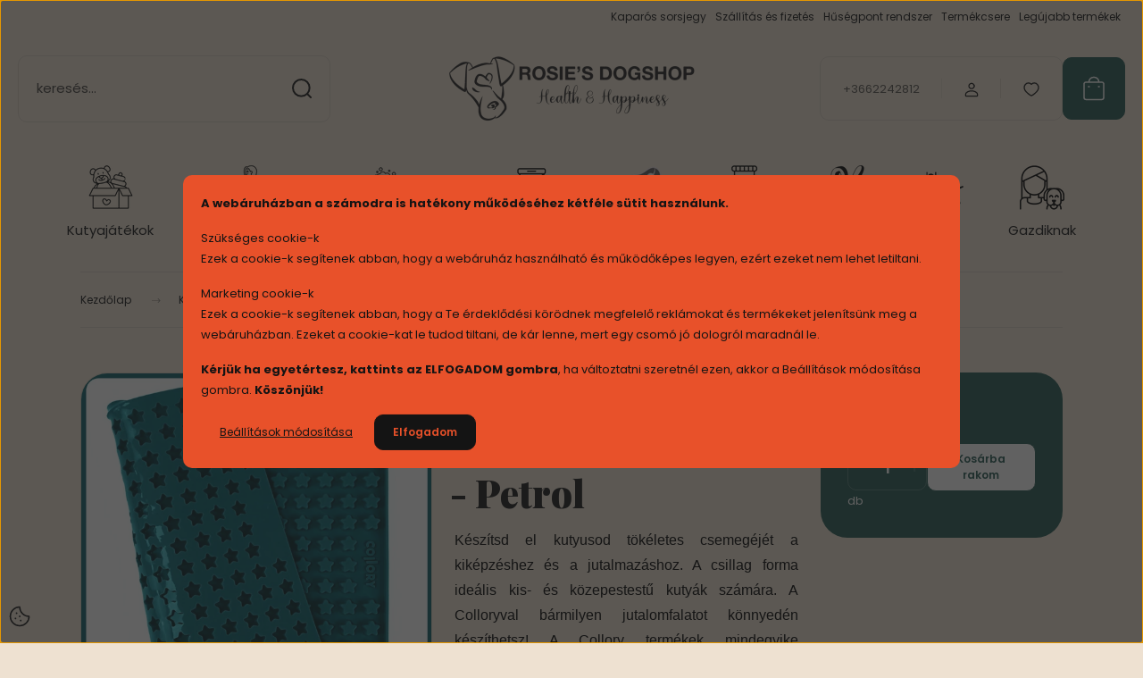

--- FILE ---
content_type: text/html; charset=UTF-8
request_url: https://www.rosiesdogshop.hu/collory-csillag-szilikonforma-kicsi-petrol
body_size: 35215
content:
<!DOCTYPE html>
<html lang="hu" dir="ltr">
<head>
    <title>Collory csillag szilikonforma - Petrol</title>
    <meta charset="utf-8">
    <meta name="keywords" content="Collory csillag szilikonforma kicsi - Petrol, Sütő eszközök, Készíts jutalomfalatot, kutyajáték
minőségi kutyajáték
kutyaeledel
jutalomfalat
tréningfalat
szárított rágcsálnivaló
kutya felszerelés
kutya ápolás
kutya étrendkiegészítő">
    <meta name="description" content="A Colloryval bármilyen jutalomfalatot könnyedén készíthetsz! A Collory termékek mindegyike méreganyagmentes, BPA mentes platina szilikonból készült.">
    <meta name="robots" content="index, follow">
    <link rel="image_src" href="https://rosiesdogshop.cdn.shoprenter.hu/custom/rosiesdogshop/image/data/Termekfotok/Collory/collory-csont-kicsi-csillag-petrol.png.webp?lastmod=1718271676.1694010791">
    <meta property="og:title" content="Collory csillag szilikonforma kicsi - Petrol" />
    <meta property="og:type" content="product" />
    <meta property="og:url" content="https://www.rosiesdogshop.hu/collory-csillag-szilikonforma-kicsi-petrol" />
    <meta property="og:image" content="https://rosiesdogshop.cdn.shoprenter.hu/custom/rosiesdogshop/image/cache/w1719h900/Termekfotok/Collory/collory-csont-kicsi-csillag-petrol.png.webp?lastmod=1718271676.1694010791" />
    <meta property="og:description" content=" Készítsd el kutyusod tökéletes csemegéjét a kiképzéshez és a jutalmazáshoz. A csillag forma ideális kis- és közepestestű kutyák számára. A Colloryval bármilyen jutalomfalatot könnyedén készíthetsz! A Collory termékek..." />
    <link href="https://rosiesdogshop.cdn.shoprenter.hu/custom/rosiesdogshop/image/data/rosie-fej.png?lastmod=1653052273.1694010791" rel="icon" />
    <link href="https://rosiesdogshop.cdn.shoprenter.hu/custom/rosiesdogshop/image/data/rosie-fej.png?lastmod=1653052273.1694010791" rel="apple-touch-icon" />
    <base href="https://www.rosiesdogshop.hu:443" />
    <meta name="google-site-verification" content="jvnIR0K0330e860putjyWrEoq5pwUiZhEjbAUhLwtTU" />

    <meta name="viewport" content="width=device-width, initial-scale=1">
            <style>
            :root {

--global-color: #235750;
--bs-body-bg: #EEE1D1;
--highlight-color: #E8512A;
--price-special-color: #A84747;

--corner_10: 10px;
--corner_30: calc(var(--corner_10) * 3);
--corner_50: calc(var(--corner_10) * 5);


    
                        --text-on-primary: rgb(255,255,255);
            --rgb-text-on-primary: 255,255,255;
                            --tick-on-primary: url("data:image/svg+xml,%3csvg xmlns='http://www.w3.org/2000/svg' viewBox='0 0 20 20'%3e%3cpath fill='none' stroke='%23FFFFFF' stroke-linecap='round' stroke-linejoin='round' stroke-width='3' d='m6 10 3 3 6-6'/%3e%3c/svg%3e");
                                        --select-arrow-on-primary: url("data:image/svg+xml,%3Csvg xmlns='http://www.w3.org/2000/svg' viewBox='0 0 16 16'%3E%3Cpath fill='none' opacity='0.5' stroke='%23FFFFFF' stroke-linecap='round' stroke-linejoin='round' stroke-width='2' d='m2 5 6 6 6-6'/%3E%3C/svg%3E");
                                        --radio-on-primary: url("data:image/svg+xml,%3Csvg xmlns='http://www.w3.org/2000/svg' viewBox='-4 -4 8 8'%3E%3Ccircle r='2' fill='%23FFFFFF'/%3E%3C/svg%3E");
                        
                        --text-on-body-bg: rgb(20,20,20);
            --rgb-text-on-body-bg: 20,20,20;
                            --tick-on-body-bg: url("data:image/svg+xml,%3csvg xmlns='http://www.w3.org/2000/svg' viewBox='0 0 20 20'%3e%3cpath fill='none' stroke='%23141414' stroke-linecap='round' stroke-linejoin='round' stroke-width='3' d='m6 10 3 3 6-6'/%3e%3c/svg%3e");
                                        --select-arrow-on-body-bg: url("data:image/svg+xml,%3Csvg xmlns='http://www.w3.org/2000/svg' viewBox='0 0 16 16'%3E%3Cpath fill='none' opacity='0.5' stroke='%23141414' stroke-linecap='round' stroke-linejoin='round' stroke-width='2' d='m2 5 6 6 6-6'/%3E%3C/svg%3E");
                                        --radio-on-body-bg: url("data:image/svg+xml,%3Csvg xmlns='http://www.w3.org/2000/svg' viewBox='-4 -4 8 8'%3E%3Ccircle r='2' fill='%23141414'/%3E%3C/svg%3E");
                        
                        --text-on-highlight: rgb(20,20,20);
            --rgb-text-on-highlight: 20,20,20;
                            --tick-on-highlight: url("data:image/svg+xml,%3csvg xmlns='http://www.w3.org/2000/svg' viewBox='0 0 20 20'%3e%3cpath fill='none' stroke='%23141414' stroke-linecap='round' stroke-linejoin='round' stroke-width='3' d='m6 10 3 3 6-6'/%3e%3c/svg%3e");
                                                
                        --text-on-price_special: rgb(255,255,255);
            --rgb-text-on-price_special: 255,255,255;
                                                
}        </style>
        <link rel="preconnect" href="https://fonts.gstatic.com" />
<link rel="preload" as="style" href="https://fonts.googleapis.com/css2?family=Playfair+Display:ital,wght@0,400..900;1,400..900&family=Poppins:ital,wght@0,400;0,600;0,700;1,400;1,600;1,700&display=swap" />
<link rel="stylesheet" href="https://fonts.googleapis.com/css2?family=Playfair+Display:ital,wght@0,400..900;1,400..900&family=Poppins:ital,wght@0,400;0,600;0,700;1,400;1,600;1,700&display=swap" media="print" onload="this.media='all'" />
<noscript>
    <link rel="stylesheet" href="https://fonts.googleapis.com/css2?family=Playfair+Display:ital,wght@0,400..900;1,400..900&family=Poppins:ital,wght@0,400;0,600;0,700;1,400;1,600;1,700&display=swap" />
</noscript>        <link rel="stylesheet" href="https://rosiesdogshop.cdn.shoprenter.hu/catalog/view/theme/budapest_lifestyle/minified/template/assets/base.css?v=1750323653.1769041171.rosiesdogshop">
        <link rel="stylesheet" href="https://rosiesdogshop.cdn.shoprenter.hu/catalog/view/theme/budapest_lifestyle/minified/template/assets/component-slick.css?v=1711983033.1769041171.rosiesdogshop">
        <link rel="stylesheet" href="https://rosiesdogshop.cdn.shoprenter.hu/catalog/view/theme/budapest_lifestyle/minified/template/assets/product-card.css?v=1750323121.1769041171.rosiesdogshop">
        <style>
            *,
            *::before,
            *::after {
                box-sizing: border-box;
            }

            h1, .h1 {
                font-weight: 900;
                font-size: 1.5625rem;
            }
            @media (min-width: 1200px) {
                h1, .h1 {
                    font-size: 2.625rem;
                }
            }
        </style>
                    <style>.edit-link {position: absolute;top: 0;right: 0;opacity: 0;width: 30px;height: 30px;font-size: 16px;color: #111111 !important;display: flex;justify-content: center;align-items: center;border: 1px solid rgba(0, 0, 0, 0.8);transition: none;background: rgba(255, 255, 255, 0.5);z-index: 1030;pointer-events: all;}.module-editable {position: relative;}.page-head-title:hover > .edit-link, .module-editable:hover > .edit-link, .product-card:hover .edit-link {opacity: 1;}.page-head-title:hover > .edit-link:hover, .module-editable:hover > .edit-link:hover, .product-card:hover .edit-link:hover {background: rgba(255, 255, 255, 1);}</style>
                                    <link rel="stylesheet" href="https://rosiesdogshop.cdn.shoprenter.hu/catalog/view/theme/budapest_lifestyle/minified/template/assets/component-secondary-image.css?v=1708619885.1769041171.rosiesdogshop">
                    
                <link href="https://www.rosiesdogshop.hu/collory-csillag-szilikonforma-kicsi-petrol" rel="canonical">
    

        <script>
        window.nonProductQuality = 80;
    </script>
    <script src="https://rosiesdogshop.cdn.shoprenter.hu/catalog/view/javascript/vendor/jquery/3.7.1/js/jquery.min.js?v=1706895543"></script>

                
        <!-- Header JavaScript codes -->
            <link rel="preload" href="https://rosiesdogshop.cdn.shoprenter.hu/web/compiled/js/base.js?v=1768982351" as="script" />
        <script src="https://rosiesdogshop.cdn.shoprenter.hu/web/compiled/js/base.js?v=1768982351" defer></script>
                    <link rel="preload" href="https://rosiesdogshop.cdn.shoprenter.hu/web/compiled/js/fragment_loader.js?v=1768982351" as="script" />
        <script src="https://rosiesdogshop.cdn.shoprenter.hu/web/compiled/js/fragment_loader.js?v=1768982351" defer></script>
                    <link rel="preload" href="https://rosiesdogshop.cdn.shoprenter.hu/web/compiled/js/nanobar.js?v=1768982351" as="script" />
        <script src="https://rosiesdogshop.cdn.shoprenter.hu/web/compiled/js/nanobar.js?v=1768982351" defer></script>
                    <!-- Header jQuery onLoad scripts -->
    <script>var BASEURL='https://www.rosiesdogshop.hu';Currency={"symbol_left":"","symbol_right":" Ft","decimal_place":0,"decimal_point":",","thousand_point":".","currency":"HUF","value":1};var ShopRenter=ShopRenter||{};ShopRenter.product={"id":4969,"sku":"CO0061","currency":"HUF","unitName":"db","price":11990,"name":"Collory csillag szilikonforma kicsi - Petrol","brand":"Collory","currentVariant":[],"parent":{"id":4969,"sku":"CO0061","unitName":"db","price":11990,"name":"Collory csillag szilikonforma kicsi - Petrol"}};$(document).ready(function(){});window.addEventListener('load',function(){});</script><script src="https://rosiesdogshop.cdn.shoprenter.hu/web/compiled/js/vue/manifest.bundle.js?v=1768982348"></script><script>var ShopRenter=ShopRenter||{};ShopRenter.onCartUpdate=function(callable){document.addEventListener('cartChanged',callable)};ShopRenter.onItemAdd=function(callable){document.addEventListener('AddToCart',callable)};ShopRenter.onItemDelete=function(callable){document.addEventListener('deleteCart',callable)};ShopRenter.onSearchResultViewed=function(callable){document.addEventListener('AuroraSearchResultViewed',callable)};ShopRenter.onSubscribedForNewsletter=function(callable){document.addEventListener('AuroraSubscribedForNewsletter',callable)};ShopRenter.onCheckoutInitiated=function(callable){document.addEventListener('AuroraCheckoutInitiated',callable)};ShopRenter.onCheckoutShippingInfoAdded=function(callable){document.addEventListener('AuroraCheckoutShippingInfoAdded',callable)};ShopRenter.onCheckoutPaymentInfoAdded=function(callable){document.addEventListener('AuroraCheckoutPaymentInfoAdded',callable)};ShopRenter.onCheckoutOrderConfirmed=function(callable){document.addEventListener('AuroraCheckoutOrderConfirmed',callable)};ShopRenter.onCheckoutOrderPaid=function(callable){document.addEventListener('AuroraOrderPaid',callable)};ShopRenter.onCheckoutOrderPaidUnsuccessful=function(callable){document.addEventListener('AuroraOrderPaidUnsuccessful',callable)};ShopRenter.onProductPageViewed=function(callable){document.addEventListener('AuroraProductPageViewed',callable)};ShopRenter.onMarketingConsentChanged=function(callable){document.addEventListener('AuroraMarketingConsentChanged',callable)};ShopRenter.onCustomerRegistered=function(callable){document.addEventListener('AuroraCustomerRegistered',callable)};ShopRenter.onCustomerLoggedIn=function(callable){document.addEventListener('AuroraCustomerLoggedIn',callable)};ShopRenter.onCustomerUpdated=function(callable){document.addEventListener('AuroraCustomerUpdated',callable)};ShopRenter.onCartPageViewed=function(callable){document.addEventListener('AuroraCartPageViewed',callable)};ShopRenter.customer={"userId":0,"userClientIP":"3.133.142.160","userGroupId":8,"customerGroupTaxMode":"gross","customerGroupPriceMode":"only_gross","email":"","phoneNumber":"","name":{"firstName":"","lastName":""}};ShopRenter.theme={"name":"budapest_lifestyle","family":"budapest","parent":""};ShopRenter.shop={"name":"rosiesdogshop","locale":"hu","currency":{"code":"HUF","rate":1},"domain":"rosiesdogshop.myshoprenter.hu"};ShopRenter.page={"route":"product\/product","queryString":"collory-csillag-szilikonforma-kicsi-petrol"};ShopRenter.formSubmit=function(form,callback){callback();};let loadedAsyncScriptCount=0;function asyncScriptLoaded(position){loadedAsyncScriptCount++;if(position==='body'){if(document.querySelectorAll('.async-script-tag').length===loadedAsyncScriptCount){if(/complete|interactive|loaded/.test(document.readyState)){document.dispatchEvent(new CustomEvent('asyncScriptsLoaded',{}));}else{document.addEventListener('DOMContentLoaded',()=>{document.dispatchEvent(new CustomEvent('asyncScriptsLoaded',{}));});}}}}</script><script type="text/javascript"async class="async-script-tag"onload="asyncScriptLoaded('header')"src="https://static2.rapidsearch.dev/resultpage.js?shop=rosiesdogshop.shoprenter.hu"></script><script type="text/javascript"async class="async-script-tag"onload="asyncScriptLoaded('header')"src="https://onsite.optimonk.com/script.js?account=100584"></script><script type="text/javascript"src="https://rosiesdogshop.cdn.shoprenter.hu/web/compiled/js/vue/customerEventDispatcher.bundle.js?v=1768982348"></script><!--Custom header scripts--><script id="barat_hud_sr_script">var hst=document.createElement("script");hst.src="//admin.fogyasztobarat.hu/h-api.js";hst.type="text/javascript";hst.setAttribute("data-id","HBW3Y4KI");hst.setAttribute("id","fbarat");var hs=document.getElementById("barat_hud_sr_script");hs.parentNode.insertBefore(hst,hs);</script>                <script>window["bp"]=window["bp"]||function(){(window["bp"].q=window["bp"].q||[]).push(arguments);};window["bp"].l=1*new Date();scriptElement=document.createElement("script");firstScript=document.getElementsByTagName("script")[0];scriptElement.async=true;scriptElement.src='https://pixel.barion.com/bp.js';firstScript.parentNode.insertBefore(scriptElement,firstScript);window['barion_pixel_id']='BP-flkmASqgxb-F0';bp('init','addBarionPixelId','BP-flkmASqgxb-F0');</script><noscript>
    <img height="1" width="1" style="display:none" alt="Barion Pixel" src="https://pixel.barion.com/a.gif?ba_pixel_id='BP-flkmASqgxb-F0'&ev=contentView&noscript=1">
</noscript>
                        <script type="text/javascript" src="https://rosiesdogshop.cdn.shoprenter.hu/web/compiled/js/vue/fullBarionPixel.bundle.js?v=1768982348"></script>


            
            <script>window.dataLayer=window.dataLayer||[];function gtag(){dataLayer.push(arguments)};var ShopRenter=ShopRenter||{};ShopRenter.config=ShopRenter.config||{};ShopRenter.config.googleConsentModeDefaultValue="denied";</script>                        <script type="text/javascript" src="https://rosiesdogshop.cdn.shoprenter.hu/web/compiled/js/vue/googleConsentMode.bundle.js?v=1768982348"></script>

            <!-- Meta Pixel Code -->
<script>
!function(f,b,e,v,n,t,s)
{if(f.fbq)return;n=f.fbq=function(){n.callMethod?
n.callMethod.apply(n,arguments):n.queue.push(arguments)};
if(!f._fbq)f._fbq=n;n.push=n;n.loaded=!0;n.version='2.0';
n.queue=[];t=b.createElement(e);t.async=!0;
t.src=v;s=b.getElementsByTagName(e)[0];
s.parentNode.insertBefore(t,s)}(window, document,'script',
'https://connect.facebook.net/en_US/fbevents.js');
fbq('consent', 'revoke');
fbq('init', '1561315840683713');
fbq('track', 'PageView');
document.addEventListener('AuroraProductPageViewed', function(auroraEvent) {
                    fbq('track', 'ViewContent', {
                        content_type: 'product',
                        content_ids: [auroraEvent.detail.product.id.toString()],
                        value: parseFloat(auroraEvent.detail.product.grossUnitPrice),
                        currency: auroraEvent.detail.product.currency
                    }, {
                        eventID: auroraEvent.detail.event.id
                    });
                });
document.addEventListener('AuroraAddedToCart', function(auroraEvent) {
    var fbpId = [];
    var fbpValue = 0;
    var fbpCurrency = '';

    auroraEvent.detail.products.forEach(function(item) {
        fbpValue += parseFloat(item.grossUnitPrice) * item.quantity;
        fbpId.push(item.id);
        fbpCurrency = item.currency;
    });


    fbq('track', 'AddToCart', {
        content_ids: fbpId,
        content_type: 'product',
        value: fbpValue,
        currency: fbpCurrency
    }, {
        eventID: auroraEvent.detail.event.id
    });
})
window.addEventListener('AuroraMarketingCookie.Changed', function(event) {
            let consentStatus = event.detail.isAccepted ? 'grant' : 'revoke';
            if (typeof fbq === 'function') {
                fbq('consent', consentStatus);
            }
        });
</script>
<noscript><img height="1" width="1" style="display:none"
src="https://www.facebook.com/tr?id=1561315840683713&ev=PageView&noscript=1"
/></noscript>
<!-- End Meta Pixel Code -->
            
            
            
                <!--Global site tag(gtag.js)--><script async src="https://www.googletagmanager.com/gtag/js?id=G-PMXH3XRRVC"></script><script>window.dataLayer=window.dataLayer||[];function gtag(){dataLayer.push(arguments);}
gtag('js',new Date());gtag('config','G-PMXH3XRRVC');gtag('config','AW-679454954',{"allow_enhanced_conversions":true});</script>                                <script type="text/javascript" src="https://rosiesdogshop.cdn.shoprenter.hu/web/compiled/js/vue/GA4EventSender.bundle.js?v=1768982348"></script>

    
    
</head>
<body id="body" class="page-body product-page-body budapest_lifestyle-body" role="document">
<script>ShopRenter.theme.breakpoints={'xs':0,'sm':576,'md':768,'lg':992,'xl':1200,'xxl':1400}</script>
                    

    <div class="nanobar-cookie-icon js-hidden-nanobar-button">
        <svg xmlns="http://www.w3.org/2000/svg" width="24" height="24" viewBox="0 0 24 24" fill="none">
    <path d="M7.38066 14.1465C7.33069 14.1463 7.28277 14.1663 7.24765 14.2018C7.21254 14.2374 7.19318 14.2856 7.19392 14.3355C7.19431 14.4398 7.27873 14.5242 7.383 14.5246C7.45055 14.5242 7.51275 14.4878 7.54616 14.4291C7.57957 14.3704 7.57913 14.2983 7.54499 14.24C7.51086 14.1817 7.44821 14.146 7.38066 14.1465" stroke="currentColor" stroke-width="1.5" stroke-linecap="round" stroke-linejoin="round"/>
    <path d="M8.54765 8.31052C8.49768 8.31039 8.44976 8.33035 8.41464 8.36591C8.37953 8.40146 8.36017 8.44963 8.36091 8.49959C8.3613 8.60386 8.44573 8.68828 8.54999 8.68867C8.65441 8.68803 8.73854 8.60285 8.7379 8.49843C8.73726 8.394 8.65208 8.30987 8.54765 8.31052" stroke="currentColor" stroke-width="1.5" stroke-linecap="round" stroke-linejoin="round"/>
    <path d="M13.2166 16.4804C13.1666 16.4803 13.1187 16.5003 13.0836 16.5358C13.0485 16.5714 13.0291 16.6196 13.0299 16.6695C13.0302 16.7738 13.1147 16.8582 13.2189 16.8586C13.3234 16.8579 13.4075 16.7728 13.4068 16.6683C13.4062 16.5639 13.321 16.4798 13.2166 16.4804" stroke="currentColor" stroke-width="1.5" stroke-linecap="round" stroke-linejoin="round"/>
    <path d="M12.0486 11.8105C11.9987 11.8104 11.9507 11.8304 11.9156 11.8659C11.8805 11.9015 11.8611 11.9496 11.8619 11.9996C11.8623 12.1039 11.9467 12.1883 12.051 12.1887C12.1185 12.1883 12.1807 12.1518 12.2141 12.0931C12.2475 12.0344 12.2471 11.9623 12.213 11.904C12.1788 11.8458 12.1162 11.8101 12.0486 11.8105" stroke="currentColor" stroke-width="1.5" stroke-linecap="round" stroke-linejoin="round"/>
    <path fill-rule="evenodd" clip-rule="evenodd" d="M12.0503 1.49609C12.0503 7.2975 16.7532 12.0005 22.5547 12.0005C22.5547 17.8019 17.8517 22.5048 12.0503 22.5048C6.24887 22.5048 1.5459 17.8019 1.5459 12.0005C1.5459 6.19906 6.24887 1.49609 12.0503 1.49609Z" stroke="currentColor" stroke-width="1.5" stroke-linecap="round" stroke-linejoin="round"/>
</svg>
    </div>
<!-- cached --><div class="nanobar-cookie-box nanobar position-fixed w-100 js-nanobar-first-login">
    <div class="container nanobar__container">
        <div class="row nanobar__container-row flex-column flex-sm-row align-items-center">
            <div class="nanobar__text col-12">
                                <div><p><strong>A webáruházban a számodra is hatékony működéséhez kétféle sütit használunk.</strong>
</p>
<p>Szükséges cookie-k<br />
	Ezek a cookie-k segítenek abban, hogy a webáruház használható és működőképes legyen, ezért ezeket nem lehet letiltani.
</p>
<p>Marketing cookie-k<br />
	Ezek a cookie-k segítenek abban, hogy a Te érdeklődési körödnek megfelelő reklámokat és termékeket jelenítsünk meg a webáruházban. Ezeket a cookie-kat le tudod tiltani, de kár lenne, mert egy csomó jó dologról maradnál le.
</p>
<p><strong>Kérjük ha egyetértesz, kattints az ELFOGADOM gombra</strong>, ha változtatni szeretnél ezen, akkor a Beállítások módosítása gombra. <strong>Köszönjük!</strong>
</p></div>
            </div>
            <div class="nanobar__buttons col-12">
                <button class="btn btn-link js-nanobar-settings-button">
                    Beállítások módosítása
                </button>
                <button class="btn btn-primary nanobar-btn js-nanobar-close-cookies" data-button-save-text="Beállítások mentése">
                    Elfogadom
                </button>
            </div>
        </div>
        <div class="nanobar__cookies js-nanobar-cookies flex-column flex-sm-row text-start" style="display: none;">
            <div class="form-check">
                <input class="form-check-input" type="checkbox" name="required_cookies" disabled checked />
                <label class="form-check-label">
                    Szükséges cookie-k
                    <div class="cookies-help-text">
                        Ezek a cookie-k segítenek abban, hogy a webáruház használható és működőképes legyen.
                    </div>
                </label>
            </div>
            <div class="form-check">
                <input id="marketing_cookies" class="form-check-input js-nanobar-marketing-cookies" type="checkbox" name="marketing_cookies"
                     checked />
                <label class="form-check-label" for="marketing_cookies" >
                    Marketing cookie-k
                    <div class="cookies-help-text">
                        Ezek a cookie-k segítenek abban, hogy az érdeklődési körödnek megfelelő reklámokat és termékeket jelenítsük meg a webáruházban.
                    </div>
                </label>
            </div>
        </div>
    </div>
</div>

<script>
    (function ($) {
        $(document).ready(function () {
            new AuroraNanobar.FirstLogNanobarCheckbox(jQuery('.js-nanobar-first-login'), 'modal');
        });
    })(jQuery);
</script>
<!-- /cached -->
<!-- cached --><div class="nanobar position-fixed js-nanobar-free-shipping">
    <div class="container nanobar__container d-flex align-items-center justify-content-between">
        <div class="nanobar-text" style="font-weight: bold;"></div>
        <button type="button" class="btn btn-primary js-nanobar-close" aria-label="Close">
            <span aria-hidden="true">&times;</span>
        </button>
    </div>
</div>

<script>$(document).ready(function(){document.nanobarInstance=new AuroraNanobar.FreeShippingNanobar($('.js-nanobar-free-shipping'),'modal','500','','1');});</script><!-- /cached -->
        
                    <div class="layout-wrapper">
                                                            <div id="section-header" class="section-wrapper ">
    
        
    <link rel="stylesheet" href="https://rosiesdogshop.cdn.shoprenter.hu/catalog/view/theme/budapest_lifestyle/minified/template/assets/header.css?v=1726589168.1769041171.rosiesdogshop">
    <div class="header">
        
        <div class="header-top d-none d-lg-flex">
            <div class="container-wide header-top-row">
                    <!-- cached -->
<ul class="list-unstyled headermenu-list">
                <li class="headermenu-list__item nav-item">
            <a
                href="https://www.rosiesdogshop.hu/nyeremenyjatek-84"
                target="_self"
                class="nav-link"
                title="Kaparós sorsjegy"
            >
                Kaparós sorsjegy
            </a>
                    </li>
            <li class="headermenu-list__item nav-item">
            <a
                href="https://www.rosiesdogshop.hu/szallitas-fizetes_6"
                target="_self"
                class="nav-link"
                title="Szállítás és fizetés"
            >
                Szállítás és fizetés
            </a>
                    </li>
            <li class="headermenu-list__item nav-item">
            <a
                href="https://www.rosiesdogshop.hu/husegpont-rendszer-66"
                target="_self"
                class="nav-link"
                title="Hűségpont rendszer"
            >
                Hűségpont rendszer
            </a>
                    </li>
            <li class="headermenu-list__item nav-item">
            <a
                href="https://www.rosiesdogshop.hu/termekcsere-61"
                target="_self"
                class="nav-link"
                title="Termékcsere"
            >
                Termékcsere
            </a>
                    </li>
            <li class="headermenu-list__item nav-item">
            <a
                href="https://www.rosiesdogshop.hu/index.php?route=product/list&amp;latest=31"
                target="_self"
                class="nav-link"
                title="Legújabb termékek"
            >
                Legújabb termékek
            </a>
                    </li>
    </ul>

    <!-- /cached -->
                    
                    
            </div>
        </div>
        <div class="header-middle">
            <div class="container-wide header-middle-container">
                <div class="header-middle-row">
                                            <div id="js-mobile-navbar" class="d-flex d-lg-none">
                            <button id="js-hamburger-icon" class="d-flex-center btn btn-primary" aria-label="mobile menu">
                                <span class="hamburger-icon position-relative">
                                    <span class="hamburger-icon-line position-absolute line-1"></span>
                                    <span class="hamburger-icon-line position-absolute line-2"></span>
                                    <span class="hamburger-icon-line position-absolute line-3"></span>
                                </span>
                            </button>
                        </div>
                                            <div class="header-navbar-search">
                                                            <div class="dropdown search-module d-flex header-navbar-top-right-item">
                                    <div class="input-group">
                                        <input class="search-module__input form-control form-control-lg disableAutocomplete" type="text" placeholder="keresés..." value=""
                                               id="filter_keyword"
                                               onclick="this.value=(this.value==this.defaultValue)?'':this.value;"/>
                                        <span class="search-button-append d-flex position-absolute h-100">
                                            <button class="btn" type="button" onclick="moduleSearch();" aria-label="Keresés">
                                                <svg xmlns="http://www.w3.org/2000/svg" width="22" height="22" viewBox="0 0 22 22" fill="none">
    <path d="M21 21L16.9375 16.9375M10.3338 19.6675C5.17875 19.6675 1 15.4888 1 10.3338C1 5.17875 5.17875 1 10.3338 1C15.4888 1 19.6675 5.17875 19.6675 10.3338C19.6675 15.4888 15.4888 19.6675 10.3338 19.6675Z" stroke="currentColor" stroke-width="2" stroke-linecap="round" stroke-linejoin="round"/>
</svg>
                                            </button>
                                        </span>
                                    </div>
                                    <input type="hidden" id="filter_description" value="1"/>
                                    <input type="hidden" id="search_shopname" value="rosiesdogshop"/>
                                    <div id="results" class="dropdown-menu search-results"></div>
                                </div>
                                                    </div>


                        <a href="/" class="header-logo" title="Kezdőlap">
                                                            <img
    src='https://rosiesdogshop.cdn.shoprenter.hu/custom/rosiesdogshop/image/cache/w280h75/logo-rosie-budapest4.png.webp?lastmod=0.1694010791'

    
            width="280"
    
            height="75"
    
            class="header-logo-img"
    
    
    alt="Rosies DogShop"

    
    
    />

                                                    </a>


                    <div class="header-middle-right">
                        <div class="header-middle-right-wrapper d-flex align-items-center">
                                                    <a class="header-middle__phone d-none d-lg-block position-relative" href="tel:+3662242812">+3662242812</a>
                                                                                                            <div id="header-middle-login" class="header-middle-right-box d-none d-lg-flex position-relative">
                                    <ul class="list-unstyled login-list">
                                                                                    <li class="nav-item">
                                                <a class="nav-link header-middle-right-box-link" href="index.php?route=account/login" title="Belépés / Regisztráció">
                                                    <span class="header-user-icon">
                                                        <svg xmlns="http://www.w3.org/2000/svg" width="19" height="20" viewBox="0 0 19 20" fill="none">
    <path fill-rule="evenodd" clip-rule="evenodd" d="M11.9749 2.52513C13.3417 3.89197 13.3417 6.10804 11.9749 7.47488C10.6081 8.84172 8.39199 8.84172 7.02515 7.47488C5.65831 6.10804 5.65831 3.89197 7.02515 2.52513C8.39199 1.15829 10.6081 1.15829 11.9749 2.52513Z" stroke="currentColor" stroke-width="1.5" stroke-linecap="round" stroke-linejoin="round"/>
    <path fill-rule="evenodd" clip-rule="evenodd" d="M1.5 16.5V17.5C1.5 18.052 1.948 18.5 2.5 18.5H16.5C17.052 18.5 17.5 18.052 17.5 17.5V16.5C17.5 13.474 13.548 11.508 9.5 11.508C5.452 11.508 1.5 13.474 1.5 16.5Z" stroke="currentColor" stroke-width="1.5" stroke-linecap="round" stroke-linejoin="round"/>
</svg>
                                                    </span>
                                                </a>
                                            </li>
                                                                            </ul>
                                </div>
                                                    
                                                        <div id="header-middle-wishlist" class="header-middle-right-box d-none d-lg-flex position-relative">
                                <hx:include src="/_fragment?_path=_format%3Dhtml%26_locale%3Den%26_controller%3Dmodule%252Fwishlist&amp;_hash=MUhOydlydJX7S6m2oyWnLOwTddAS8kxWQLJaVsCI6wo%3D"></hx:include>
                            </div>
                                                </div>
                        <div id="js-cart" class="header-middle-right-box position-relative">
                            <hx:include src="/_fragment?_path=_format%3Dhtml%26_locale%3Den%26_controller%3Dmodule%252Fcart&amp;_hash=ZXCxMCP2EPFwl2vcykdofJU3Il%2BWJw18isi8%2FcdaD6Y%3D"></hx:include>
                        </div>
                    </div>
                </div>
            </div>
        </div>
        <div class="header-bottom d-none d-lg-block">
            <div class="container-wide">
                    <div id="module_category_wrapper" class="module-category-wrapper">
        <div
            id="category"
            class="module content-module header-position category-module">
                        <div class="module-body">
                            <div id="category-nav">
            


<ul class="list-unstyled category category-menu sf-menu sf-horizontal cached">
    <li id="cat_132" class="nav-item item category-list module-list parent even">
    <a href="https://www.rosiesdogshop.hu/kutyajatekok-132" class="nav-link">
                                            <img
    src='https://rosiesdogshop.cdn.shoprenter.hu/custom/rosiesdogshop/image/cache/w50h50/jatekok-piktogram.png.webp?lastmod=0.1694010791'

    
            width="50"
    
            height="50"
    
    
    
    alt=""

    
    
    />

                Kutyajátékok
    </a>
            <ul class="list-unstyled flex-column children"><li id="cat_177" class="nav-item item category-list module-list even">
    <a href="https://www.rosiesdogshop.hu/kutyajatekok-132/labdak-177" class="nav-link">
                Labdák
    </a>
    </li><li id="cat_267" class="nav-item item category-list module-list odd">
    <a href="https://www.rosiesdogshop.hu/kutyajatekok-132/agytorna-jatekok-267" class="nav-link">
                Logikai játékok
    </a>
    </li><li id="cat_307" class="nav-item item category-list module-list even">
    <a href="https://www.rosiesdogshop.hu/kutyajatekok-132/szimatjatekok-307" class="nav-link">
                Szimatjátékok
    </a>
    </li><li id="cat_180" class="nav-item item category-list module-list odd">
    <a href="https://www.rosiesdogshop.hu/kutyajatekok-132/labdahajitok-dobokarok-180" class="nav-link">
                Labdahajítók, dobókarok
    </a>
    </li><li id="cat_187" class="nav-item item category-list module-list even">
    <a href="https://www.rosiesdogshop.hu/kutyajatekok-132/apport-jatekok-187" class="nav-link">
                Apport játékok
    </a>
    </li><li id="cat_181" class="nav-item item category-list module-list odd">
    <a href="https://www.rosiesdogshop.hu/kutyajatekok-132/frizbi-puller-karika-181" class="nav-link">
                Frizbi, puller, karika
    </a>
    </li><li id="cat_183" class="nav-item item category-list module-list even">
    <a href="https://www.rosiesdogshop.hu/kutyajatekok-132/finomsaggal-toltheto-jatekok-183" class="nav-link">
                Finomsággal tölthető játékok
    </a>
    </li><li id="cat_184" class="nav-item item category-list module-list odd">
    <a href="https://www.rosiesdogshop.hu/kutyajatekok-132/puha-plussok-184" class="nav-link">
                Puha plüssök
    </a>
    </li><li id="cat_188" class="nav-item item category-list module-list even">
    <a href="https://www.rosiesdogshop.hu/kutyajatekok-132/madzagos-jatekok-188" class="nav-link">
                Madzagos játékok
    </a>
    </li><li id="cat_185" class="nav-item item category-list module-list odd">
    <a href="https://www.rosiesdogshop.hu/kutyajatekok-132/sotetben-vilagito-jatekok-185" class="nav-link">
                Sötétben világító játékok
    </a>
    </li><li id="cat_186" class="nav-item item category-list module-list even">
    <a href="https://www.rosiesdogshop.hu/kutyajatekok-132/hangot-ado-jatekok-186" class="nav-link">
                Hangot adó játékok
    </a>
    </li><li id="cat_178" class="nav-item item category-list module-list odd">
    <a href="https://www.rosiesdogshop.hu/kutyajatekok-132/belteri-jatekok-178" class="nav-link">
                Beltéri játékok
    </a>
    </li><li id="cat_179" class="nav-item item category-list module-list even">
    <a href="https://www.rosiesdogshop.hu/kutyajatekok-132/huza-vona-jatekok-179" class="nav-link">
                Huza-vona játékok
    </a>
    </li><li id="cat_182" class="nav-item item category-list module-list odd">
    <a href="https://www.rosiesdogshop.hu/kutyajatekok-132/vizi-jatekok-182" class="nav-link">
                Vízi játékok
    </a>
    </li><li id="cat_167" class="nav-item item category-list module-list even">
    <a href="https://www.rosiesdogshop.hu/kutyajatekok-132/osszes-megtekintese-167" class="nav-link">
                Összes megtekintése
    </a>
    </li></ul>
    </li><li id="cat_137" class="nav-item item category-list module-list parent odd">
    <a href="https://www.rosiesdogshop.hu/felszerelesek-137" class="nav-link">
                                            <img
    src='https://rosiesdogshop.cdn.shoprenter.hu/custom/rosiesdogshop/image/cache/w50h50/felszereles-piktogram2.png.webp?lastmod=0.1694010791'

    
            width="50"
    
            height="50"
    
    
    
    alt=""

    
    
    />

                Felszerelések
    </a>
            <ul class="list-unstyled flex-column children"><li id="cat_176" class="nav-item item category-list module-list parent even">
    <a href="https://www.rosiesdogshop.hu/felszerelesek-137/pomppa-kutyaruhazat-176" class="nav-link">
                Kutyaruhák
    </a>
            <ul class="list-unstyled flex-column children"><li id="cat_521" class="nav-item item category-list module-list even">
    <a href="https://www.rosiesdogshop.hu/felszerelesek-137/pomppa-kutyaruhazat-176/pulover-521" class="nav-link">
                Pulóverek
    </a>
    </li><li id="cat_522" class="nav-item item category-list module-list odd">
    <a href="https://www.rosiesdogshop.hu/felszerelesek-137/pomppa-kutyaruhazat-176/esokabatok-522" class="nav-link">
                Esőkabátok
    </a>
    </li><li id="cat_523" class="nav-item item category-list module-list even">
    <a href="https://www.rosiesdogshop.hu/felszerelesek-137/pomppa-kutyaruhazat-176/atmeneti-kabatok-523" class="nav-link">
                Átmeneti kabátok
    </a>
    </li><li id="cat_524" class="nav-item item category-list module-list odd">
    <a href="https://www.rosiesdogshop.hu/felszerelesek-137/pomppa-kutyaruhazat-176/teli-kabatok-524" class="nav-link">
                Téli kabátok
    </a>
    </li><li id="cat_526" class="nav-item item category-list module-list even">
    <a href="https://www.rosiesdogshop.hu/felszerelesek-137/pomppa-kutyaruhazat-176/kiegeszitok-526" class="nav-link">
                Kiegészítők
    </a>
    </li></ul>
    </li><li id="cat_365" class="nav-item item category-list module-list odd">
    <a href="https://www.rosiesdogshop.hu/felszerelesek-137/dryup-szarito-kopenyek-365" class="nav-link">
                DryUp® szárító köpenyek
    </a>
    </li><li id="cat_512" class="nav-item item category-list module-list even">
    <a href="https://www.rosiesdogshop.hu/felszerelesek-137/sotet-estekre-512" class="nav-link">
                Biztonság, láthatóság
    </a>
    </li><li id="cat_206" class="nav-item item category-list module-list odd">
    <a href="https://www.rosiesdogshop.hu/felszerelesek-137/fekhelyek-takarok-206" class="nav-link">
                Fekhelyek, takarók, VetBed
    </a>
    </li><li id="cat_141" class="nav-item item category-list module-list parent even">
    <a href="https://www.rosiesdogshop.hu/felszerelesek-137/nyakorv-poraz-141" class="nav-link">
                Nyakörv, póráz, hám
    </a>
            <ul class="list-unstyled flex-column children"><li id="cat_207" class="nav-item item category-list module-list even">
    <a href="https://www.rosiesdogshop.hu/felszerelesek-137/nyakorv-poraz-141/julius-k9-207" class="nav-link">
                Julius-K9
    </a>
    </li><li id="cat_246" class="nav-item item category-list module-list parent odd">
    <a href="https://www.rosiesdogshop.hu/felszerelesek-137/nyakorv-poraz-141/milling-collar-bor-nyakorv-246" class="nav-link">
                MillingCollar 
    </a>
            <ul class="list-unstyled flex-column children"><li id="cat_434" class="nav-item item category-list module-list even">
    <a href="https://www.rosiesdogshop.hu/felszerelesek-137/nyakorv-poraz-141/milling-collar-bor-nyakorv-246/bor-nyakorvek-porazok-434" class="nav-link">
                Bőr nyakörvek, pórázok
    </a>
    </li><li id="cat_432" class="nav-item item category-list module-list odd">
    <a href="https://www.rosiesdogshop.hu/felszerelesek-137/nyakorv-poraz-141/milling-collar-bor-nyakorv-246/vizallo-nyakorvek-432" class="nav-link">
                Vízálló nyakörvek, pórázok
    </a>
    </li></ul>
    </li><li id="cat_259" class="nav-item item category-list module-list even">
    <a href="https://www.rosiesdogshop.hu/felszerelesek-137/nyakorv-poraz-141/waudog-259" class="nav-link">
                WAUDOG 
    </a>
    </li><li id="cat_595" class="nav-item item category-list module-list odd">
    <a href="https://www.rosiesdogshop.hu/felszerelesek-137/nyakorv-poraz-141/woolly-wolf-595" class="nav-link">
                Woolly Wolf
    </a>
    </li><li id="cat_466" class="nav-item item category-list module-list even">
    <a href="https://www.rosiesdogshop.hu/felszerelesek-137/nyakorv-poraz-141/hunter-466" class="nav-link">
                Hunter
    </a>
    </li></ul>
    </li><li id="cat_193" class="nav-item item category-list module-list odd">
    <a href="https://www.rosiesdogshop.hu/felszerelesek-137/kutyasuli-kellekei-193" class="nav-link">
                Kutyasuli kellékei
    </a>
    </li><li id="cat_192" class="nav-item item category-list module-list even">
    <a href="https://www.rosiesdogshop.hu/felszerelesek-137/utazas-turazas-futas-192" class="nav-link">
                Utazás, túrázás, futás
    </a>
    </li><li id="cat_545" class="nav-item item category-list module-list odd">
    <a href="https://www.rosiesdogshop.hu/felszerelesek-137/fitness-es-fizio-eszkozok-545" class="nav-link">
                Fitness és fizio eszközök
    </a>
    </li><li id="cat_203" class="nav-item item category-list module-list even">
    <a href="https://www.rosiesdogshop.hu/felszerelesek-137/eteto-es-itatotalak-203" class="nav-link">
                Tálak, evéslassító tálak
    </a>
    </li><li id="cat_320" class="nav-item item category-list module-list odd">
    <a href="https://www.rosiesdogshop.hu/felszerelesek-137/collory-szilikon-forma-320" class="nav-link">
                Collory szilikonforma
    </a>
    </li><li id="cat_248" class="nav-item item category-list module-list parent even">
    <a href="https://www.rosiesdogshop.hu/felszerelesek-137/lickimat-248" class="nav-link">
                Lick Mat / Lickimat®
    </a>
            <ul class="list-unstyled flex-column children"><li id="cat_251" class="nav-item item category-list module-list even">
    <a href="https://www.rosiesdogshop.hu/felszerelesek-137/lickimat-248/lickimat-classic-251" class="nav-link">
                LICKIMAT® Classic
    </a>
    </li><li id="cat_253" class="nav-item item category-list module-list odd">
    <a href="https://www.rosiesdogshop.hu/felszerelesek-137/lickimat-248/lickimat-tuff-es-slomo-253" class="nav-link">
                LICKIMAT® Tuff és Slomo
    </a>
    </li><li id="cat_254" class="nav-item item category-list module-list even">
    <a href="https://www.rosiesdogshop.hu/felszerelesek-137/lickimat-248/egyeb-lickimat-termekek-254" class="nav-link">
                Egyéb LICKIMAT® termékek
    </a>
    </li><li id="cat_529" class="nav-item item category-list module-list odd">
    <a href="https://www.rosiesdogshop.hu/felszerelesek-137/lickimat-248/lick-mat-529" class="nav-link">
                Lick Mat 
    </a>
    </li><li id="cat_250" class="nav-item item category-list module-list even">
    <a href="https://www.rosiesdogshop.hu/felszerelesek-137/lickimat-248/lickimat-feltetek-250" class="nav-link">
                Feltétek
    </a>
    </li></ul>
    </li><li id="cat_362" class="nav-item item category-list module-list odd">
    <a href="https://www.rosiesdogshop.hu/felszerelesek-137/husito-termekek-362" class="nav-link">
                Hűsítő termékek
    </a>
    </li></ul>
    </li><li id="cat_165" class="nav-item item category-list module-list parent even">
    <a href="https://www.rosiesdogshop.hu/apolashigienia-165" class="nav-link">
                                            <img
    src='https://rosiesdogshop.cdn.shoprenter.hu/custom/rosiesdogshop/image/cache/w50h50/kutyaapolas-piktogram2.png.webp?lastmod=0.1694010791'

    
            width="50"
    
            height="50"
    
    
    
    alt=""

    
    
    />

                Ápolás, higiénia
    </a>
            <ul class="list-unstyled flex-column children"><li id="cat_169" class="nav-item item category-list module-list even">
    <a href="https://www.rosiesdogshop.hu/apolashigienia-165/termeszetes-kutyaapolas-169" class="nav-link">
                Természetes kutyaápolás
    </a>
    </li><li id="cat_190" class="nav-item item category-list module-list odd">
    <a href="https://www.rosiesdogshop.hu/apolashigienia-165/mancsapolas-190" class="nav-link">
                Mancsápolás
    </a>
    </li><li id="cat_191" class="nav-item item category-list module-list even">
    <a href="https://www.rosiesdogshop.hu/apolashigienia-165/belefulladok-a-szorbe-191" class="nav-link">
                Belefulladok a szőrbe
    </a>
    </li><li id="cat_189" class="nav-item item category-list module-list odd">
    <a href="https://www.rosiesdogshop.hu/apolashigienia-165/egeszsegugyi-problemakra-189" class="nav-link">
                Egészségügyi problémákra
    </a>
    </li><li id="cat_143" class="nav-item item category-list module-list even">
    <a href="https://www.rosiesdogshop.hu/apolashigienia-165/kornyezetbarat-kakizsacsik-143" class="nav-link">
                Környezetbarát kakizacsik
    </a>
    </li><li id="cat_142" class="nav-item item category-list module-list odd">
    <a href="https://www.rosiesdogshop.hu/apolashigienia-165/osszes-megtekintese-142" class="nav-link">
                Összes megtekintése
    </a>
    </li></ul>
    </li><li id="cat_133" class="nav-item item category-list module-list parent odd">
    <a href="https://www.rosiesdogshop.hu/premiumkutyaeledelek-133" class="nav-link">
                                            <img
    src='https://rosiesdogshop.cdn.shoprenter.hu/custom/rosiesdogshop/image/cache/w50h50/eledel-piktogram2.png.webp?lastmod=0.1694010791'

    
            width="50"
    
            height="50"
    
    
    
    alt=""

    
    
    />

                Kutyaeledelek
    </a>
            <ul class="list-unstyled flex-column children"><li id="cat_194" class="nav-item item category-list module-list even">
    <a href="https://www.rosiesdogshop.hu/premiumkutyaeledelek-133/parolt-eledelek-194" class="nav-link">
                Nedves eledelek, főtt menük
    </a>
    </li><li id="cat_413" class="nav-item item category-list module-list odd">
    <a href="https://www.rosiesdogshop.hu/premiumkutyaeledelek-133/felnedves-eledel-413" class="nav-link">
                Félnedves eledel
    </a>
    </li><li id="cat_201" class="nav-item item category-list module-list even">
    <a href="https://www.rosiesdogshop.hu/premiumkutyaeledelek-133/szaraz-kutyaeledelek-201" class="nav-link">
                Száraz kutyaeledelek
    </a>
    </li><li id="cat_312" class="nav-item item category-list module-list odd">
    <a href="https://www.rosiesdogshop.hu/premiumkutyaeledelek-133/smoothiedog-312" class="nav-link">
                Smoothie, leves
    </a>
    </li><li id="cat_195" class="nav-item item category-list module-list even">
    <a href="https://www.rosiesdogshop.hu/premiumkutyaeledelek-133/trening-es-jutalomfalatok-195" class="nav-link">
                Tréning - és jutalomfalatok
    </a>
    </li><li id="cat_145" class="nav-item item category-list module-list odd">
    <a href="https://www.rosiesdogshop.hu/premiumkutyaeledelek-133/szaritott-ragcsalnivalok-145" class="nav-link">
                Natúr rágcsálnivalók
    </a>
    </li><li id="cat_476" class="nav-item item category-list module-list parent even">
    <a href="https://www.rosiesdogshop.hu/premiumkutyaeledelek-133/keszits-jutifalatot-otthon-476" class="nav-link">
                Készíts jutalomfalatot
    </a>
            <ul class="list-unstyled flex-column children"><li id="cat_479" class="nav-item item category-list module-list even">
    <a href="https://www.rosiesdogshop.hu/premiumkutyaeledelek-133/keszits-jutifalatot-otthon-476/hozzavalok-479" class="nav-link">
                Hozzávalók
    </a>
    </li><li id="cat_482" class="nav-item item category-list module-list odd">
    <a href="https://www.rosiesdogshop.hu/premiumkutyaeledelek-133/keszits-jutifalatot-otthon-476/suto-eszkozok-482" class="nav-link">
                Sütő eszközök
    </a>
    </li></ul>
    </li></ul>
    </li><li id="cat_284" class="nav-item item category-list module-list parent even">
    <a href="https://www.rosiesdogshop.hu/barf-284" class="nav-link">
                                            <img
    src='https://rosiesdogshop.cdn.shoprenter.hu/custom/rosiesdogshop/image/cache/w50h50/barf-piktogram.png.webp?lastmod=0.1694010791'

    
            width="50"
    
            height="50"
    
    
    
    alt=""

    
    
    />

                BARF
    </a>
            <ul class="list-unstyled flex-column children"><li id="cat_285" class="nav-item item category-list module-list even">
    <a href="https://www.rosiesdogshop.hu/barf-284/komplett-barf-menuk-285" class="nav-link">
                Komplett BARF menük
    </a>
    </li><li id="cat_288" class="nav-item item category-list module-list odd">
    <a href="https://www.rosiesdogshop.hu/barf-284/csontmentes-husok-288" class="nav-link">
                Csontmentes húsok
    </a>
    </li><li id="cat_292" class="nav-item item category-list module-list even">
    <a href="https://www.rosiesdogshop.hu/barf-284/csonttartalmu-husok-292" class="nav-link">
                Csonttartalmú húsok
    </a>
    </li><li id="cat_289" class="nav-item item category-list module-list odd">
    <a href="https://www.rosiesdogshop.hu/barf-284/belsosegek-289" class="nav-link">
                Belsőségek, zöldpacal
    </a>
    </li><li id="cat_170" class="nav-item item category-list module-list even">
    <a href="https://www.rosiesdogshop.hu/barf-284/szaritott-zoldseg-keverekek-170" class="nav-link">
                Zöldség keverékek
    </a>
    </li></ul>
    </li><li id="cat_134" class="nav-item item category-list module-list parent odd">
    <a href="https://www.rosiesdogshop.hu/etrendkiegeszitok-134" class="nav-link">
                                            <img
    src='https://rosiesdogshop.cdn.shoprenter.hu/custom/rosiesdogshop/image/cache/w50h50/kiegeszitok-piktogram.png.webp?lastmod=0.1694010791'

    
            width="50"
    
            height="50"
    
    
    
    alt=""

    
    
    />

                Kiegészítők
    </a>
            <ul class="list-unstyled flex-column children"><li id="cat_276" class="nav-item item category-list module-list even">
    <a href="https://www.rosiesdogshop.hu/etrendkiegeszitok-134/fog-es-szajapolas-fogko-276" class="nav-link">
                Fog- és szájápolás, fogkő
    </a>
    </li><li id="cat_323" class="nav-item item category-list module-list odd">
    <a href="https://www.rosiesdogshop.hu/etrendkiegeszitok-134/kolyok-kutyaknak-323" class="nav-link">
                Kölyökkutyának
    </a>
    </li><li id="cat_597" class="nav-item item category-list module-list even">
    <a href="https://www.rosiesdogshop.hu/etrendkiegeszitok-134/sport-es-munkakutyaknak-597" class="nav-link">
                Sport- és munkakutyáknak
    </a>
    </li><li id="cat_151" class="nav-item item category-list module-list odd">
    <a href="https://www.rosiesdogshop.hu/etrendkiegeszitok-134/allergia-ellen-151" class="nav-link">
                Allergia ellen 
    </a>
    </li><li id="cat_149" class="nav-item item category-list module-list even">
    <a href="https://www.rosiesdogshop.hu/etrendkiegeszitok-134/immunerosites-149" class="nav-link">
                Immunerősítés
    </a>
    </li><li id="cat_172" class="nav-item item category-list module-list odd">
    <a href="https://www.rosiesdogshop.hu/etrendkiegeszitok-134/emesztes-tamogatasara-172" class="nav-link">
                Emésztés támogatására
    </a>
    </li><li id="cat_148" class="nav-item item category-list module-list even">
    <a href="https://www.rosiesdogshop.hu/etrendkiegeszitok-134/izuletvedelem-148" class="nav-link">
                Izületvédelem
    </a>
    </li><li id="cat_152" class="nav-item item category-list module-list odd">
    <a href="https://www.rosiesdogshop.hu/etrendkiegeszitok-134/olajok-152" class="nav-link">
                Olajok kutyáknak
    </a>
    </li><li id="cat_486" class="nav-item item category-list module-list even">
    <a href="https://www.rosiesdogshop.hu/etrendkiegeszitok-134/stresszoldas-486" class="nav-link">
                Stresszoldás
    </a>
    </li><li id="cat_150" class="nav-item item category-list module-list odd">
    <a href="https://www.rosiesdogshop.hu/etrendkiegeszitok-134/bor-szor-problemakra-150" class="nav-link">
                Bőr - szőr problémákra 
    </a>
    </li><li id="cat_322" class="nav-item item category-list module-list even">
    <a href="https://www.rosiesdogshop.hu/etrendkiegeszitok-134/eloskodok-elleni-vedelem-322" class="nav-link">
                Élősködők elleni védelem
    </a>
    </li><li id="cat_473" class="nav-item item category-list module-list odd">
    <a href="https://www.rosiesdogshop.hu/etrendkiegeszitok-134/rehidratalas-473" class="nav-link">
                Rehidratálás
    </a>
    </li><li id="cat_539" class="nav-item item category-list module-list even">
    <a href="https://www.rosiesdogshop.hu/etrendkiegeszitok-134/izomepites-izommukodes-539" class="nav-link">
                Izomépítés, izomműködés
    </a>
    </li><li id="cat_153" class="nav-item item category-list module-list odd">
    <a href="https://www.rosiesdogshop.hu/etrendkiegeszitok-134/osszes-megtekintese-153" class="nav-link">
                Összes megtekintése
    </a>
    </li></ul>
    </li><li id="cat_135" class="nav-item item category-list module-list even">
    <a href="https://www.rosiesdogshop.hu/akcios-ajanlataink" class="nav-link">
                                            <img
    src='https://rosiesdogshop.cdn.shoprenter.hu/custom/rosiesdogshop/image/cache/w50h50/akcio-piktogram.png.webp?lastmod=0.1694010791'

    
            width="50"
    
            height="50"
    
    
    
    alt=""

    
    
    />

                Akciók
    </a>
    </li><li id="cat_584" class="nav-item item category-list module-list parent odd">
    <a href="https://www.rosiesdogshop.hu/sport-584" class="nav-link">
                                            <img
    src='https://rosiesdogshop.cdn.shoprenter.hu/custom/rosiesdogshop/image/cache/w50h50/sport-piktogram2.png.webp?lastmod=0.1694010791'

    
            width="50"
    
            height="50"
    
    
    
    alt=""

    
    
    />

                Sport
    </a>
            <ul class="list-unstyled flex-column children"><li id="cat_588" class="nav-item item category-list module-list even">
    <a href="https://www.rosiesdogshop.hu/sport-584/agility-588" class="nav-link">
                Agility
    </a>
    </li><li id="cat_600" class="nav-item item category-list module-list odd">
    <a href="https://www.rosiesdogshop.hu/sport-584/frizbi-600" class="nav-link">
                Frizbi
    </a>
    </li><li id="cat_591" class="nav-item item category-list module-list even">
    <a href="https://www.rosiesdogshop.hu/sport-584/kutyaval-futas-591" class="nav-link">
                Kutyával futás
    </a>
    </li><li id="cat_587" class="nav-item item category-list module-list odd">
    <a href="https://www.rosiesdogshop.hu/sport-584/mantrailing-587" class="nav-link">
                Mantrailing
    </a>
    </li><li id="cat_593" class="nav-item item category-list module-list even">
    <a href="https://www.rosiesdogshop.hu/sport-584/puller-593" class="nav-link">
                Puller
    </a>
    </li></ul>
    </li><li id="cat_204" class="nav-item item category-list module-list even">
    <a href="https://www.rosiesdogshop.hu/gazdiknak-204" class="nav-link">
                                            <img
    src='https://rosiesdogshop.cdn.shoprenter.hu/custom/rosiesdogshop/image/cache/w50h50/gazdi-piktogram.png.webp?lastmod=0.1694010791'

    
            width="50"
    
            height="50"
    
    
    
    alt=""

    
    
    />

                Gazdiknak
    </a>
    </li>
</ul>

<script>$(function(){$("ul.category").superfish({animation:{opacity:'show'},popUpSelector:"ul.category,ul.children,.js-subtree-dropdown",delay:400,speed:'normal',hoverClass:'js-sf-hover'});});</script>        </div>
                </div>
                                                </div>
                    </div>

            </div>
        </div>
    </div>
    <script defer src="https://rosiesdogshop.cdn.shoprenter.hu/catalog/view/javascript/vendor/headroom/0.12.0/js/headroom.min.js?v=1717517366"></script>
    <script>const headerElement=document.getElementById('section-header');const headerCouponElement=document.getElementById('section-couponbar');headerElement.style.setProperty("--header-bottom-height",`${headerElement.getElementsByClassName('header-bottom')[0].offsetHeight}px`);headerElement.style.setProperty("--header-top-height",`${headerElement.getElementsByClassName('header-top')[0].offsetHeight}px`);if(headerCouponElement){headerElement.style.setProperty("--header-coupon-height",`${headerCouponElement.offsetHeight}px`);}
const headerElementHeight=headerElement.offsetHeight;headerElement.style.setProperty("--header-element-height",`${headerElementHeight}px`);document.addEventListener('DOMContentLoaded',function(){(function(){const header=document.querySelector("#section-header");if(typeof Headroom==="function"&&Headroom.cutsTheMustard){const headroom=new Headroom(header,{tolerance:5,offset:200,classes:{initial:"header-sticky",pinned:"slide-up",unpinned:"slide-down"}});headroom.init();}}());});</script>
            <script>function moduleSearch(obj){let url;let selector;let filter_keyword;let filter_description;if(typeof window.BASEURL==="undefined"){url='index.php?route=product/list';}else{url=`${window.BASEURL}/index.php?route=product/list`;}
selector='#filter_keyword';if(obj)selector=`.${obj}`;filter_keyword=document.querySelector(selector).value;if(filter_keyword){url+=`&keyword=${encodeURIComponent(filter_keyword)}`;}
filter_description=document.getElementById('filter_description').value;if(filter_description){url+=`&description=${filter_description}`;}
window.location=url;}
const autosuggest=async()=>{const searchQuery=encodeURIComponent(document.getElementById('filter_keyword').value);let searchInDesc='';if(document.getElementById('filter_description').value==1){searchInDesc='&description=1';}
try{const response=await fetch(`index.php?route=product/list/suggest${searchInDesc}&keyword=${searchQuery}`);const data=await response.text();const e=document.getElementById('results');if(data){e.innerHTML=data;e.style.display='block';}else{e.style.display='none';}}catch(error){console.error('Error during fetch:',error);}};document.addEventListener('DOMContentLoaded',()=>{let lastValue="";let value;let timeout;const filterKeyword=document.getElementById('filter_keyword');filterKeyword.addEventListener('keyup',()=>{value=filterKeyword.value;if(value!==lastValue){lastValue=value;if(timeout){clearTimeout(timeout);}
timeout=setTimeout(()=>{autosuggest();},500);}});filterKeyword.addEventListener('keydown',(e)=>{if(e.key==='Enter'){moduleSearch();}});});</script>    </div>
                                    
                <main class="main-content">
                            
    <div class="container">
                <link rel="stylesheet" href="https://rosiesdogshop.cdn.shoprenter.hu/catalog/view/theme/budapest_lifestyle/minified/template/assets/module-pathway.css?v=1716967024.1769042152.rosiesdogshop">
    <nav aria-label="breadcrumb">
        <ol class="breadcrumb" itemscope itemtype="https://schema.org/BreadcrumbList">
                            <li class="breadcrumb-item"  itemprop="itemListElement" itemscope itemtype="https://schema.org/ListItem">
                                            <a class="breadcrumb-item__link" itemprop="item" href="https://www.rosiesdogshop.hu">
                            <span itemprop="name">Kezdőlap</span>
                        </a>
                    
                    <meta itemprop="position" content="1" />
                                            <span class="breadcrumb__arrow">
                            <svg xmlns="http://www.w3.org/2000/svg" width="18" height="9" viewBox="0 0 18 9" fill="none">
    <path d="M12.3031 0.182509C12.2452 0.239868 12.1993 0.308109 12.168 0.383297C12.1367 0.458485 12.1206 0.539131 12.1206 0.620583C12.1206 0.702035 12.1367 0.782681 12.168 0.857868C12.1993 0.933056 12.2452 1.0013 12.3031 1.05866L15.1413 3.89688H0.617005C0.453365 3.89688 0.296427 3.96188 0.180717 4.0776C0.0650057 4.19331 0 4.35024 0 4.51388C0 4.67752 0.0650057 4.83446 0.180717 4.95017C0.296427 5.06588 0.453365 5.13089 0.617005 5.13089H15.129L12.3031 7.9506C12.1882 8.06621 12.1237 8.22259 12.1237 8.38559C12.1237 8.5486 12.1882 8.70498 12.3031 8.82058C12.4187 8.9355 12.5751 9 12.7381 9C12.9011 9 13.0575 8.9355 13.1731 8.82058L17.0972 4.89643C17.15 4.84575 17.1921 4.78492 17.2208 4.71759C17.2495 4.65026 17.2643 4.57782 17.2643 4.50463C17.2643 4.43143 17.2495 4.359 17.2208 4.29167C17.1921 4.22434 17.15 4.16351 17.0972 4.11283L13.1792 0.182509C13.1219 0.124678 13.0536 0.0787766 12.9784 0.0474521C12.9033 0.0161276 12.8226 0 12.7412 0C12.6597 0 12.5791 0.0161276 12.5039 0.0474521C12.4287 0.0787766 12.3604 0.124678 12.3031 0.182509Z" fill="currentColor"/>
</svg>
                         </span>
                                    </li>
                            <li class="breadcrumb-item"  itemprop="itemListElement" itemscope itemtype="https://schema.org/ListItem">
                                            <a class="breadcrumb-item__link" itemprop="item" href="https://www.rosiesdogshop.hu/premiumkutyaeledelek-133">
                            <span itemprop="name">Kutyaeledelek</span>
                        </a>
                    
                    <meta itemprop="position" content="2" />
                                            <span class="breadcrumb__arrow">
                            <svg xmlns="http://www.w3.org/2000/svg" width="18" height="9" viewBox="0 0 18 9" fill="none">
    <path d="M12.3031 0.182509C12.2452 0.239868 12.1993 0.308109 12.168 0.383297C12.1367 0.458485 12.1206 0.539131 12.1206 0.620583C12.1206 0.702035 12.1367 0.782681 12.168 0.857868C12.1993 0.933056 12.2452 1.0013 12.3031 1.05866L15.1413 3.89688H0.617005C0.453365 3.89688 0.296427 3.96188 0.180717 4.0776C0.0650057 4.19331 0 4.35024 0 4.51388C0 4.67752 0.0650057 4.83446 0.180717 4.95017C0.296427 5.06588 0.453365 5.13089 0.617005 5.13089H15.129L12.3031 7.9506C12.1882 8.06621 12.1237 8.22259 12.1237 8.38559C12.1237 8.5486 12.1882 8.70498 12.3031 8.82058C12.4187 8.9355 12.5751 9 12.7381 9C12.9011 9 13.0575 8.9355 13.1731 8.82058L17.0972 4.89643C17.15 4.84575 17.1921 4.78492 17.2208 4.71759C17.2495 4.65026 17.2643 4.57782 17.2643 4.50463C17.2643 4.43143 17.2495 4.359 17.2208 4.29167C17.1921 4.22434 17.15 4.16351 17.0972 4.11283L13.1792 0.182509C13.1219 0.124678 13.0536 0.0787766 12.9784 0.0474521C12.9033 0.0161276 12.8226 0 12.7412 0C12.6597 0 12.5791 0.0161276 12.5039 0.0474521C12.4287 0.0787766 12.3604 0.124678 12.3031 0.182509Z" fill="currentColor"/>
</svg>
                         </span>
                                    </li>
                            <li class="breadcrumb-item"  itemprop="itemListElement" itemscope itemtype="https://schema.org/ListItem">
                                            <a class="breadcrumb-item__link" itemprop="item" href="https://www.rosiesdogshop.hu/premiumkutyaeledelek-133/keszits-jutifalatot-otthon-476">
                            <span itemprop="name">Készíts jutalomfalatot</span>
                        </a>
                    
                    <meta itemprop="position" content="3" />
                                            <span class="breadcrumb__arrow">
                            <svg xmlns="http://www.w3.org/2000/svg" width="18" height="9" viewBox="0 0 18 9" fill="none">
    <path d="M12.3031 0.182509C12.2452 0.239868 12.1993 0.308109 12.168 0.383297C12.1367 0.458485 12.1206 0.539131 12.1206 0.620583C12.1206 0.702035 12.1367 0.782681 12.168 0.857868C12.1993 0.933056 12.2452 1.0013 12.3031 1.05866L15.1413 3.89688H0.617005C0.453365 3.89688 0.296427 3.96188 0.180717 4.0776C0.0650057 4.19331 0 4.35024 0 4.51388C0 4.67752 0.0650057 4.83446 0.180717 4.95017C0.296427 5.06588 0.453365 5.13089 0.617005 5.13089H15.129L12.3031 7.9506C12.1882 8.06621 12.1237 8.22259 12.1237 8.38559C12.1237 8.5486 12.1882 8.70498 12.3031 8.82058C12.4187 8.9355 12.5751 9 12.7381 9C12.9011 9 13.0575 8.9355 13.1731 8.82058L17.0972 4.89643C17.15 4.84575 17.1921 4.78492 17.2208 4.71759C17.2495 4.65026 17.2643 4.57782 17.2643 4.50463C17.2643 4.43143 17.2495 4.359 17.2208 4.29167C17.1921 4.22434 17.15 4.16351 17.0972 4.11283L13.1792 0.182509C13.1219 0.124678 13.0536 0.0787766 12.9784 0.0474521C12.9033 0.0161276 12.8226 0 12.7412 0C12.6597 0 12.5791 0.0161276 12.5039 0.0474521C12.4287 0.0787766 12.3604 0.124678 12.3031 0.182509Z" fill="currentColor"/>
</svg>
                         </span>
                                    </li>
                            <li class="breadcrumb-item"  itemprop="itemListElement" itemscope itemtype="https://schema.org/ListItem">
                                            <a class="breadcrumb-item__link" itemprop="item" href="https://www.rosiesdogshop.hu/premiumkutyaeledelek-133/keszits-jutifalatot-otthon-476/suto-eszkozok-482">
                            <span itemprop="name">Sütő eszközök</span>
                        </a>
                    
                    <meta itemprop="position" content="4" />
                                            <span class="breadcrumb__arrow">
                            <svg xmlns="http://www.w3.org/2000/svg" width="18" height="9" viewBox="0 0 18 9" fill="none">
    <path d="M12.3031 0.182509C12.2452 0.239868 12.1993 0.308109 12.168 0.383297C12.1367 0.458485 12.1206 0.539131 12.1206 0.620583C12.1206 0.702035 12.1367 0.782681 12.168 0.857868C12.1993 0.933056 12.2452 1.0013 12.3031 1.05866L15.1413 3.89688H0.617005C0.453365 3.89688 0.296427 3.96188 0.180717 4.0776C0.0650057 4.19331 0 4.35024 0 4.51388C0 4.67752 0.0650057 4.83446 0.180717 4.95017C0.296427 5.06588 0.453365 5.13089 0.617005 5.13089H15.129L12.3031 7.9506C12.1882 8.06621 12.1237 8.22259 12.1237 8.38559C12.1237 8.5486 12.1882 8.70498 12.3031 8.82058C12.4187 8.9355 12.5751 9 12.7381 9C12.9011 9 13.0575 8.9355 13.1731 8.82058L17.0972 4.89643C17.15 4.84575 17.1921 4.78492 17.2208 4.71759C17.2495 4.65026 17.2643 4.57782 17.2643 4.50463C17.2643 4.43143 17.2495 4.359 17.2208 4.29167C17.1921 4.22434 17.15 4.16351 17.0972 4.11283L13.1792 0.182509C13.1219 0.124678 13.0536 0.0787766 12.9784 0.0474521C12.9033 0.0161276 12.8226 0 12.7412 0C12.6597 0 12.5791 0.0161276 12.5039 0.0474521C12.4287 0.0787766 12.3604 0.124678 12.3031 0.182509Z" fill="currentColor"/>
</svg>
                         </span>
                                    </li>
                            <li class="breadcrumb-item active" aria-current="page" itemprop="itemListElement" itemscope itemtype="https://schema.org/ListItem">
                                            <span itemprop="name">Collory csillag szilikonforma kicsi - Petrol</span>
                    
                    <meta itemprop="position" content="5" />
                                    </li>
                    </ol>
    </nav>


                    <div class="page-head">
                            </div>
        
                        <link rel="stylesheet" href="https://rosiesdogshop.cdn.shoprenter.hu/catalog/view/theme/budapest_lifestyle/minified/template/assets/page-product.css?v=1752563370.1769043319.rosiesdogshop">
    <div itemscope itemtype="//schema.org/Product">
        <section class="product-page-top">
            <form action="https://www.rosiesdogshop.hu/index.php?route=checkout/cart" method="post" enctype="multipart/form-data" id="product">
                <div class="product-sticky-wrapper sticky-head">
    <div class="container">
        <div class="product-sticky-inner">
            <div class="product-sticky-image-and-price">
                <div class="product-sticky-image d-none d-md-block">
                    <img
    src='https://rosiesdogshop.cdn.shoprenter.hu/custom/rosiesdogshop/image/cache/w400h400/Termekfotok/Collory/collory-csont-kicsi-csillag-petrol.png.webp?lastmod=0.1694010791'

    
            width="400"
    
            height="400"
    
    
            loading="lazy"
    
    alt="Collory csillag szilikonforma kicsi - Petrol"

    
    
    />

                </div>
                                    <link rel="stylesheet" href="https://rosiesdogshop.cdn.shoprenter.hu/catalog/view/theme/budapest_lifestyle/minified/template/assets/component-product-price.css?v=1708937590.1769043318.rosiesdogshop">
<div class="product-page-right-box product-page-price" itemprop="offers" itemscope itemtype="https://schema.org/Offer">
    
    <div class="product-page-price__line product-page-price__middle d-flex">
        <span>
                            <span class="product-price product-price--regular">11.990 Ft</span>
                                </span>

            </div>
        
    <meta itemprop="price" content="11990"/>
    <meta itemprop="priceValidUntil" content="2027-01-22"/>
    <meta itemprop="priceCurrency" content="HUF"/>
    <meta itemprop="sku" content="CO0061"/>
    <meta itemprop="category" content="Sütő eszközök"/>
        <link itemprop="url" href="https://www.rosiesdogshop.hu/collory-csillag-szilikonforma-kicsi-petrol"/>
    <link itemprop="availability" href="http://schema.org/InStock"/>
</div>

                            </div>
            <div class="d-flex justify-content-end">
                <div class="product-addtocart product-page-right-box">
    <div class="product-addtocart-wrapper">
                        <div class="product_table_quantity">
        <span class="quantity-text">Menny.:</span>
        <input class="quantity_to_cart quantity-to-cart" type="number" min="1"
               step="1" name="quantity" aria-label="quantity input"
            
            
               value="1"
        />

                    <span class="quantity-name-text"> db </span>
            </div>
<div class="product_table_addtocartbtn">
    
            <a rel="nofollow, noindex" href="https://www.rosiesdogshop.hu/index.php?route=checkout%2Fcart&amp;product_id=4969&amp;quantity=1" id="add_to_cart"
       class="button btn btn-primary button-add-to-cart" data-product-id="4969" data-name="Collory csillag szilikonforma kicsi - Petrol" data-price="11990.000023" data-quantity-name="db" data-price-without-currency="11990.00" data-currency="HUF" data-product-sku="CO0061" data-brand="Collory" >
        <span>Kosárba rakom</span>
    </a>

</div>    
        <div>
            <input type="hidden" name="product_id" value="4969"/>
            <input type="hidden" name="product_collaterals" value=""/>
            <input type="hidden" name="product_addons" value=""/>
            <input type="hidden" name="redirect" value="https://www.rosiesdogshop.hu/index.php?route=product/product&amp;product_id=4969"/>
                    </div>
    </div>
    <div class="text-minimum-wrapper">
                    </div>
</div>
<style>
    .product-cart-box .product-addtocart .button-add-to-cart {
        --bs-btn-color: var(--bs-primary);
        --bs-btn-bg: var(--text-on-primary);
        height: 54px;
        display: flex;
        align-items: center;
    }

    .product-addtocart .button-add-to-cart:hover {
        text-decoration: underline 1px var(--bs-primary);
    }
</style>
<script>
    if ($('.notify-request').length) {
        $('#body').on('keyup keypress', '.quantity_to_cart.quantity-to-cart', function (e) {
            if (e.which === 13) {
                return false;
            }
        });
    }

    $(function () {
        $(window).on('beforeunload', function () {
            $('a.button-add-to-cart:not(.disabled)').removeAttr('href').addClass('disabled button-disabled');
        });
    });
</script>
    <script>
        (function () {
            var clicked = false;
            var loadingClass = 'cart-loading';

            $('#add_to_cart').click(function clickFixed(event) {
                if (clicked === true) {
                    return false;
                }

                if (window.AjaxCart === undefined) {
                    var $this = $(this);
                    clicked = true;
                    $this.addClass(loadingClass);
                    event.preventDefault();

                    $(document).on('cart#listener-ready', function () {
                        clicked = false;
                        event.target.click();
                        $this.removeClass(loadingClass);
                    });
                }
            });
        })();
    </script>

                            </div>

        </div>
    </div>
</div>
<link rel="stylesheet" href="https://rosiesdogshop.cdn.shoprenter.hu/catalog/view/theme/budapest_lifestyle/minified/template/assets/component-product-sticky.css?v=1729256179.1769043319.rosiesdogshop">
<script>(function(){document.addEventListener('DOMContentLoaded',function(){const PRODUCT_STICKY_DISPLAY='sticky-active';const StickyWrapper=document.querySelector('.product-sticky-wrapper');const productPageBody=document.querySelector('.product-page-body');const productChildrenTable=document.getElementById('product-children-table');const productPageTopRow=document.querySelector('.product-page-top');const productStickyObserverOptions={root:null,rootMargin:'0px',threshold:0.2};const productStickyObserver=new IntersectionObserver((entries)=>{if(productChildrenTable){if(!entries[0].isIntersecting&&!isColliding(StickyWrapper,productPageTopRow)&&!isColliding(StickyWrapper,productChildrenTable)){productPageBody.classList.add(PRODUCT_STICKY_DISPLAY)}}else{if(!entries[0].isIntersecting&&!isColliding(StickyWrapper,productPageTopRow)){productPageBody.classList.add(PRODUCT_STICKY_DISPLAY)}}
if(entries[0].isIntersecting){productPageBody.classList.remove(PRODUCT_STICKY_DISPLAY)}},productStickyObserverOptions);if(productChildrenTable){productStickyObserver.observe(productChildrenTable);}
productStickyObserver.observe(productPageTopRow);function isColliding(element1,element2){const rect1=element1.getBoundingClientRect();const rect2=element2.getBoundingClientRect();return!(rect1.right<rect2.left||rect1.left>rect2.right||rect1.bottom<rect2.top||rect1.top>rect2.bottom);}
const stickyAddToCart=document.querySelector('.product-sticky-wrapper .notify-request');if(stickyAddToCart){stickyAddToCart.setAttribute('data-fancybox-group','sticky-notify-group');}})})()</script>                <div class="product-page-top__row row">
                    <div class="col-lg-5 product-page-left position-relative">
                        


<div id="product-image" class="position-relative ">
    <div class="product-image__main" style="width: 600px;">
                    

<div class="product_badges horizontal-orientation">
    </div>

                <div class="product-image__main-wrapper js-main-image-scroller">
                                        <a href="https://rosiesdogshop.cdn.shoprenter.hu/custom/rosiesdogshop/image/cache/w900h900wt1/Termekfotok/Collory/collory-csont-kicsi-csillag-petrol.png.webp?lastmod=0.1694010791"
                   data-caption="Collory csillag szilikonforma kicsi - Petrol"
                   title="Katt rá a felnagyításhoz"
                   class="product-image__main-link"
                >
                    <img
                        src="https://rosiesdogshop.cdn.shoprenter.hu/custom/rosiesdogshop/image/cache/w600h600wt1/Termekfotok/Collory/collory-csont-kicsi-csillag-petrol.png.webp?lastmod=0.1694010791"
                        itemprop="image"
                        data-popup-src="https://rosiesdogshop.cdn.shoprenter.hu/custom/rosiesdogshop/image/cache/w900h900wt1/Termekfotok/Collory/collory-csont-kicsi-csillag-petrol.png.webp?lastmod=0.1694010791"
                        data-thumb-src="https://rosiesdogshop.cdn.shoprenter.hu/custom/rosiesdogshop/image/cache/w600h600wt1/Termekfotok/Collory/collory-csont-kicsi-csillag-petrol.png.webp?lastmod=0.1694010791"
                        class="product-image__main-img img-fluid"
                        data-index="0"
                        alt="Collory csillag szilikonforma kicsi - Petrol"
                        width="600"
                        height="600"
                    />
                </a>
                    </div>
    </div>
    </div>

<script>
    document.addEventListener("DOMContentLoaded", function() {
        const mainImageScroller = $('.js-main-image-scroller');
        const thumbs = $('.js-product-image__thumbs');
        const productImageVideoActive = false;


        mainImageScroller.slick({
            slidesToShow: 1,
            slidesToScroll: 1,
            infinite: false,
            prevArrow: `<button type="button" class="product-slider-arrow product-slider-prev" aria-label="previous slide">    <svg width="40" height="40" viewBox="0 0 40 40" fill="none" xmlns="http://www.w3.org/2000/svg">
        <path d="M18.3094 25.5C18.3836 25.5004 18.4572 25.4865 18.5259 25.4592C18.5946 25.4318 18.6571 25.3915 18.7098 25.3405C18.7627 25.2894 18.8046 25.2286 18.8333 25.1616C18.8619 25.0946 18.8766 25.0227 18.8766 24.9501C18.8766 24.8775 18.8619 24.8056 18.8333 24.7386C18.8046 24.6716 18.7627 24.6108 18.7098 24.5597L14.0288 20.0011L18.7098 15.4426C18.816 15.339 18.8757 15.1986 18.8757 15.0521C18.8757 14.9057 18.816 14.7653 18.7098 14.6617C18.6036 14.5582 18.4596 14.5 18.3094 14.5C18.1592 14.5 18.0152 14.5582 17.909 14.6617L12.8332 19.6107C12.7803 19.6618 12.7383 19.7226 12.7097 19.7896C12.6811 19.8567 12.6663 19.9285 12.6663 20.0011C12.6663 20.0737 12.6811 20.1456 12.7097 20.2126C12.7383 20.2796 12.7803 20.3404 12.8332 20.3915L17.909 25.3405C17.9617 25.3915 18.0242 25.4318 18.0929 25.4592C18.1616 25.4865 18.2352 25.5004 18.3094 25.5Z" fill="currentColor"/>
        <path d="M13.2336 20.551H26.769C26.9186 20.551 27.0621 20.4931 27.1678 20.3899C27.2736 20.2868 27.333 20.147 27.333 20.0011C27.333 19.8553 27.2736 19.7154 27.1678 19.6123C27.0621 19.5092 26.9186 19.4512 26.769 19.4512H13.2336C13.084 19.4512 12.9406 19.5092 12.8348 19.6123C12.729 19.7154 12.6696 19.8553 12.6696 20.0011C12.6696 20.147 12.729 20.2868 12.8348 20.3899C12.9406 20.4931 13.084 20.551 13.2336 20.551Z" fill="currentColor"/>
    </svg>

</button>`,
            nextArrow: `<button type="button" class="product-slider-arrow product-slider-next" aria-label="next slide">    <svg width="40" height="40" viewBox="0 0 40 40" fill="none" xmlns="http://www.w3.org/2000/svg">
        <path d="M21.6906 25.5C21.6164 25.5004 21.5428 25.4865 21.4741 25.4592C21.4054 25.4318 21.3429 25.3915 21.2902 25.3405C21.2373 25.2894 21.1954 25.2286 21.1667 25.1616C21.1381 25.0946 21.1234 25.0227 21.1234 24.9501C21.1234 24.8775 21.1381 24.8056 21.1667 24.7386C21.1954 24.6716 21.2373 24.6108 21.2902 24.5597L25.9712 20.0011L21.2902 15.4426C21.184 15.339 21.1243 15.1986 21.1243 15.0521C21.1243 14.9057 21.184 14.7653 21.2902 14.6617C21.3964 14.5582 21.5404 14.5 21.6906 14.5C21.8408 14.5 21.9848 14.5582 22.091 14.6617L27.1668 19.6107C27.2197 19.6618 27.2617 19.7226 27.2903 19.7896C27.3189 19.8567 27.3337 19.9285 27.3337 20.0011C27.3337 20.0737 27.3189 20.1456 27.2903 20.2126C27.2617 20.2796 27.2197 20.3404 27.1668 20.3915L22.091 25.3405C22.0383 25.3915 21.9758 25.4318 21.9071 25.4592C21.8384 25.4865 21.7648 25.5004 21.6906 25.5Z" fill="currentColor"/>
        <path d="M26.7664 20.551H13.231C13.0814 20.551 12.9379 20.4931 12.8322 20.3899C12.7264 20.2868 12.667 20.147 12.667 20.0011C12.667 19.8553 12.7264 19.7154 12.8322 19.6123C12.9379 19.5092 13.0814 19.4512 13.231 19.4512H26.7664C26.916 19.4512 27.0594 19.5092 27.1652 19.6123C27.271 19.7154 27.3304 19.8553 27.3304 20.0011C27.3304 20.147 27.271 20.2868 27.1652 20.3899C27.0594 20.4931 26.916 20.551 26.7664 20.551Z" fill="currentColor"/>
    </svg>
</button>`,
            arrows: true,
            rows: 0,
            asNavFor: '.js-product-image__thumbs'
        });

        thumbs.slick({
            slidesToShow: 5,
            slidesToScroll: 1,
            asNavFor: '.js-main-image-scroller',
            dots: false,
            prevArrow: `<button type="button" class="product-slider-arrow product-slider-prev" aria-label="previous slide">    <svg width="40" height="40" viewBox="0 0 40 40" fill="none" xmlns="http://www.w3.org/2000/svg">
        <path d="M18.3094 25.5C18.3836 25.5004 18.4572 25.4865 18.5259 25.4592C18.5946 25.4318 18.6571 25.3915 18.7098 25.3405C18.7627 25.2894 18.8046 25.2286 18.8333 25.1616C18.8619 25.0946 18.8766 25.0227 18.8766 24.9501C18.8766 24.8775 18.8619 24.8056 18.8333 24.7386C18.8046 24.6716 18.7627 24.6108 18.7098 24.5597L14.0288 20.0011L18.7098 15.4426C18.816 15.339 18.8757 15.1986 18.8757 15.0521C18.8757 14.9057 18.816 14.7653 18.7098 14.6617C18.6036 14.5582 18.4596 14.5 18.3094 14.5C18.1592 14.5 18.0152 14.5582 17.909 14.6617L12.8332 19.6107C12.7803 19.6618 12.7383 19.7226 12.7097 19.7896C12.6811 19.8567 12.6663 19.9285 12.6663 20.0011C12.6663 20.0737 12.6811 20.1456 12.7097 20.2126C12.7383 20.2796 12.7803 20.3404 12.8332 20.3915L17.909 25.3405C17.9617 25.3915 18.0242 25.4318 18.0929 25.4592C18.1616 25.4865 18.2352 25.5004 18.3094 25.5Z" fill="currentColor"/>
        <path d="M13.2336 20.551H26.769C26.9186 20.551 27.0621 20.4931 27.1678 20.3899C27.2736 20.2868 27.333 20.147 27.333 20.0011C27.333 19.8553 27.2736 19.7154 27.1678 19.6123C27.0621 19.5092 26.9186 19.4512 26.769 19.4512H13.2336C13.084 19.4512 12.9406 19.5092 12.8348 19.6123C12.729 19.7154 12.6696 19.8553 12.6696 20.0011C12.6696 20.147 12.729 20.2868 12.8348 20.3899C12.9406 20.4931 13.084 20.551 13.2336 20.551Z" fill="currentColor"/>
    </svg>

</button>`,
            nextArrow: `<button type="button" class="product-slider-arrow product-slider-next" aria-label="next slide">    <svg width="40" height="40" viewBox="0 0 40 40" fill="none" xmlns="http://www.w3.org/2000/svg">
        <path d="M21.6906 25.5C21.6164 25.5004 21.5428 25.4865 21.4741 25.4592C21.4054 25.4318 21.3429 25.3915 21.2902 25.3405C21.2373 25.2894 21.1954 25.2286 21.1667 25.1616C21.1381 25.0946 21.1234 25.0227 21.1234 24.9501C21.1234 24.8775 21.1381 24.8056 21.1667 24.7386C21.1954 24.6716 21.2373 24.6108 21.2902 24.5597L25.9712 20.0011L21.2902 15.4426C21.184 15.339 21.1243 15.1986 21.1243 15.0521C21.1243 14.9057 21.184 14.7653 21.2902 14.6617C21.3964 14.5582 21.5404 14.5 21.6906 14.5C21.8408 14.5 21.9848 14.5582 22.091 14.6617L27.1668 19.6107C27.2197 19.6618 27.2617 19.7226 27.2903 19.7896C27.3189 19.8567 27.3337 19.9285 27.3337 20.0011C27.3337 20.0737 27.3189 20.1456 27.2903 20.2126C27.2617 20.2796 27.2197 20.3404 27.1668 20.3915L22.091 25.3405C22.0383 25.3915 21.9758 25.4318 21.9071 25.4592C21.8384 25.4865 21.7648 25.5004 21.6906 25.5Z" fill="currentColor"/>
        <path d="M26.7664 20.551H13.231C13.0814 20.551 12.9379 20.4931 12.8322 20.3899C12.7264 20.2868 12.667 20.147 12.667 20.0011C12.667 19.8553 12.7264 19.7154 12.8322 19.6123C12.9379 19.5092 13.0814 19.4512 13.231 19.4512H26.7664C26.916 19.4512 27.0594 19.5092 27.1652 19.6123C27.271 19.7154 27.3304 19.8553 27.3304 20.0011C27.3304 20.147 27.271 20.2868 27.1652 20.3899C27.0594 20.4931 26.916 20.551 26.7664 20.551Z" fill="currentColor"/>
    </svg>
</button>`,
            centerMode: false,
            focusOnSelect: true,
            draggable: false,
            rows: 0,
            infinite: false,
            responsive: [
                {
                    breakpoint: 768,
                    settings: {
                        slidesToShow: 6,
                        arrows: false
                    }
                }
            ]
        });

        function openFancyBoxWithIndex(index) {
            const product_images_data_for_fancybox = [{"opts":{"caption":"Collory csillag szilikonforma kicsi - Petrol"},"src":"https:\/\/rosiesdogshop.cdn.shoprenter.hu\/custom\/rosiesdogshop\/image\/cache\/w900h900wt1\/Termekfotok\/Collory\/collory-csont-kicsi-csillag-petrol.png.webp?lastmod=0.1694010791","src_thumb":"https:\/\/rosiesdogshop.cdn.shoprenter.hu\/custom\/rosiesdogshop\/image\/cache\/w600h600wt1\/Termekfotok\/Collory\/collory-csont-kicsi-csillag-petrol.png.webp?lastmod=0.1694010791","src_additional":"https:\/\/rosiesdogshop.cdn.shoprenter.hu\/custom\/rosiesdogshop\/image\/cache\/w110h110wt1\/Termekfotok\/Collory\/collory-csont-kicsi-csillag-petrol.png.webp?lastmod=0.1694010791"}];
            $.fancybox.open(product_images_data_for_fancybox, {
                index: index,
                mobile : {
                    clickContent : "close",
                    clickSlide : "close"
                },
                buttons: [
                    'zoom',
                    'close'
                ]
            });
        }

        mainImageScroller.on('click', '.product-image__main-link', function(e) {
            e.preventDefault();
            const index = $(this).find('img').data('index');
            openFancyBoxWithIndex(index);
        });

        if (thumbs.length > 0) {
            thumbs.on('click', '.product-image__thumb', function() {
                const index = $(this).data('slick-index');
                thumbs.find('.product-image__thumb').removeClass('product-image__thumb-active');
                $(this).addClass('product-image__thumb-active');
                mainImageScroller.slick('slickGoTo', index);
            });

            mainImageScroller.on('beforeChange', function(event, slick, currentSlide, nextSlide) {
                thumbs.find('.product-image__thumb').removeClass('product-image__thumb-active');
                thumbs.find('.product-image__thumb[data-slick-index="' + nextSlide + '"]').addClass('product-image__thumb-active');
            });

            $(document).on('beforeClose.fb', function(e, instance, slide) {
                thumbs.find('.product-image__thumb').removeClass('product-image__thumb-active');
                thumbs.find('.product-image__thumb[data-slick-index="' + (productImageVideoActive ? slide.index + 1 : slide.index) + '"]').addClass('product-image__thumb-active');
                mainImageScroller.slick('slickGoTo', productImageVideoActive ? slide.index + 1 : slide.index);
            });
        }
    });

</script>                            <div class="position-5-wrapper">
                    
            </div>

                    </div>
                    <div class="col-lg-4 product-page-middle">
                        <h1 class="page-head-title product-page-head-title position-relative">
                            <span class="product-page-product-name" itemprop="name">Collory csillag szilikonforma kicsi - Petrol</span>
                                                    </h1>

                            <div class="position-1-wrapper">
        <table class="product-parameters table">
                            
                                <tr class="product-parameter product-parameter__short-description">
        <td class="product-parameter__value" colspan="2">
             <p style="text-align: justify;"><span style="color:#000000;"><span style="font-size:16px;"><span style="font-family:tahoma,geneva,sans-serif;">Készítsd el kutyusod tökéletes csemegéjét a kiképzéshez és a jutalmazáshoz. A csillag forma ideális kis- és közepestestű kutyák számára. A Colloryval bármilyen jutalomfalatot könnyedén készíthetsz! A Collory termékek mindegyike méreganyagmentes, BPA mentes platina szilikonból készültek, melyek legfelső rétege tapadásmentes, így garantáltan nem fog a formában ragadni semmi és ezáltal nem csak használata könnyű, hanem a tisztántartása is. </span></span></span>
</p>

<ul>
	<li style="text-align: justify;"><span style="color:#000000;"><span style="font-size:16px;"><span style="font-family:tahoma,geneva,sans-serif;"><strong>A csillag mérete: </strong>1,5 x 1,5 cm</span></span></span></li>
	<li style="text-align: justify;"><span style="color:#000000;"><span style="font-size:16px;"><span style="font-family:tahoma,geneva,sans-serif;">​<strong>A szilikonforma mérete:</strong> 393 x 283 mm</span></span></span></li>
	<li style="text-align: justify;"><span style="color:#000000;"><span style="font-size:16px;"><span style="font-family:tahoma,geneva,sans-serif;">228 db szív található egy szilikon formán</span></span></span></li>
	<li style="text-align: justify;"><span style="color:#000000;"><span style="font-size:16px;"><span style="font-family:tahoma,geneva,sans-serif;"><strong>Szín:</strong> Petrol</span></span></span></li>
</ul>
 
        </td>
    </tr>

                            
                            
                            <tr class="product-parameter product-parameter-shipping-time">
    <td class="product-parameter__label">Várható szállítás:</td>
    <td class="product-parameter__value">2026. január 26.</td>
</tr>

                            <tr class="product-parameter product-parameter__loyaltypoints">
    <td class="product-parameter__label">
        <div class="d-flex align-items-center">
            <span>Szerezhető hűségpontok:</span>
                    </div>
    </td>
    <td class="product-parameter__value">240</td>
</tr>

                            <tr
    class="product-parameter product-parameter__stock"
    data-stock-id="productstock"
    data-stock-status-id="9"
>
    <td class="product-parameter__label">Elérhetőség:</td>
    <td class="product-parameter__value">
        <span style="color:#158255;">Raktáron</span>
    </td>
</tr>

                                    <tr class="product-parameter product-parameter__rating">
        <td class="product-parameter__label">Átlagos értékelés:</td>
        <td class="product-parameter__value">
            <a href="javascript:{}" rel="nofollow" class="js-scroll-productreview">
                                    Nem értékelt
                            </a>
        </td>
    </tr>

                                <tr class="product-parameter product-parameter__wishlist">
        <td class="product-parameter__value" colspan="2">
            <a href="#" class="js-add-to-wishlist position-relative d-flex align-items-center" title="Kívánságlistára teszem" data-id="4969">
    <span class="product-card__label">
    <svg width="20" height="18" viewBox="0 0 20 18" fill="currentColor" xmlns="http://www.w3.org/2000/svg" class="icon-heart__filled icon-heart">
    <path fill-rule="evenodd" clip-rule="evenodd" d="M13.696 1C16.871 1 19 3.98 19 6.755C19 12.388 10.161 17 10 17C9.839 17 1 12.388 1 6.755C1 3.98 3.129 1 6.304 1C8.119 1 9.311 1.905 10 2.711C10.689 1.905 11.881 1 13.696 1Z" stroke="currentColor" stroke-width="1.5" stroke-linecap="round" stroke-linejoin="round"/>
</svg>

    </span>
    Kívánságlistára teszem
</a>
<style>
    .icon-heart {
        fill: none;
    }

    .js-product-on-wishlist .icon-heart {
        animation: heart-icon-jump 1s ease-in-out;
        fill: #141414;
    }

    .product-parameter .js-product-on-wishlist .icon-heart {
        fill: var(--text-on-body-bg);
    }

    @keyframes heart-icon-jump {
        0% {
            fill: none;
            transform: translateY(0) scaleY(1);
        }

        50% {
            transform: translateY(-10px) scaleX(0.8);
        }

        50% {
            transform: translateY(-10px) scaleX(0.8) rotateY(180deg);
            fill: currentColor;
        }

        100% {
            transform: translateY(0) scaleY(1);
        }
    }
</style>        </td>
    </tr>

                                        <tr class="product-parameter product-parameter__manufacturer">
        <td class="product-parameter__label">Gyártó:</td>
        <td class="product-parameter__value">
            <a class="d-flex flex-column" href="/collory-m-105">
                                                            <img
    src='https://rosiesdogshop.cdn.shoprenter.hu/custom/rosiesdogshop/image/cache/w150h70/Termekfotok/gyartok/collory-gyarto1.png.webp?lastmod=0.1694010791'

    
            width="150"
    
            height="70"
    
    
    
    alt="Collory"

    
    
    />

                                    </a>
        </td>
    </tr>

                    </table>
    </div>


                    </div>
                    <div class="col-lg-3 product-page-right">
                                                    <div class="product-cart-box d-flex flex-column">
                                
                                                                    <link rel="stylesheet" href="https://rosiesdogshop.cdn.shoprenter.hu/catalog/view/theme/budapest_lifestyle/minified/template/assets/component-product-price.css?v=1708937590.1769043318.rosiesdogshop">
<div class="product-page-right-box product-page-price" itemprop="offers" itemscope itemtype="https://schema.org/Offer">
    
    <div class="product-page-price__line product-page-price__middle d-flex">
        <span>
                            <span class="product-price product-price--regular">11.990 Ft</span>
                                </span>

            </div>
        
    <meta itemprop="price" content="11990"/>
    <meta itemprop="priceValidUntil" content="2027-01-22"/>
    <meta itemprop="priceCurrency" content="HUF"/>
    <meta itemprop="sku" content="CO0061"/>
    <meta itemprop="category" content="Sütő eszközök"/>
        <link itemprop="url" href="https://www.rosiesdogshop.hu/collory-csillag-szilikonforma-kicsi-petrol"/>
    <link itemprop="availability" href="http://schema.org/InStock"/>
</div>

                                
                                                                                                                                    <div class="product-addtocart product-page-right-box">
    <div class="product-addtocart-wrapper">
                        <div class="product_table_quantity">
        <span class="quantity-text">Menny.:</span>
        <input class="quantity_to_cart quantity-to-cart" type="number" min="1"
               step="1" name="quantity" aria-label="quantity input"
            
            
               value="1"
        />

                    <span class="quantity-name-text"> db </span>
            </div>
<div class="product_table_addtocartbtn">
    
            <a rel="nofollow, noindex" href="https://www.rosiesdogshop.hu/index.php?route=checkout%2Fcart&amp;product_id=4969&amp;quantity=1" id="add_to_cart"
       class="button btn btn-primary button-add-to-cart" data-product-id="4969" data-name="Collory csillag szilikonforma kicsi - Petrol" data-price="11990.000023" data-quantity-name="db" data-price-without-currency="11990.00" data-currency="HUF" data-product-sku="CO0061" data-brand="Collory" >
        <span>Kosárba rakom</span>
    </a>

</div>    
        <div>
            <input type="hidden" name="product_id" value="4969"/>
            <input type="hidden" name="product_collaterals" value=""/>
            <input type="hidden" name="product_addons" value=""/>
            <input type="hidden" name="redirect" value="https://www.rosiesdogshop.hu/index.php?route=product/product&amp;product_id=4969"/>
                    </div>
    </div>
    <div class="text-minimum-wrapper">
                    </div>
</div>
<style>
    .product-cart-box .product-addtocart .button-add-to-cart {
        --bs-btn-color: var(--bs-primary);
        --bs-btn-bg: var(--text-on-primary);
        height: 54px;
        display: flex;
        align-items: center;
    }

    .product-addtocart .button-add-to-cart:hover {
        text-decoration: underline 1px var(--bs-primary);
    }
</style>
<script>
    if ($('.notify-request').length) {
        $('#body').on('keyup keypress', '.quantity_to_cart.quantity-to-cart', function (e) {
            if (e.which === 13) {
                return false;
            }
        });
    }

    $(function () {
        $(window).on('beforeunload', function () {
            $('a.button-add-to-cart:not(.disabled)').removeAttr('href').addClass('disabled button-disabled');
        });
    });
</script>
    <script>
        (function () {
            var clicked = false;
            var loadingClass = 'cart-loading';

            $('#add_to_cart').click(function clickFixed(event) {
                if (clicked === true) {
                    return false;
                }

                if (window.AjaxCart === undefined) {
                    var $this = $(this);
                    clicked = true;
                    $this.addClass(loadingClass);
                    event.preventDefault();

                    $(document).on('cart#listener-ready', function () {
                        clicked = false;
                        event.target.click();
                        $this.removeClass(loadingClass);
                    });
                }
            });
        })();
    </script>

                            </div>
                                                                    </div>
                </div>
                
            </form>
        </section>
        
        
            <link rel="stylesheet" href="https://rosiesdogshop.cdn.shoprenter.hu/catalog/view/theme/budapest_lifestyle/minified/template/assets/component-tab.css?v=1713527861.1769043319.rosiesdogshop">
    <section class="product-page-tab">
        <div class="product-page-tab-container">
            <div class="tab-wrapper">
                <ul class="tab-menu" role="tablist">
                                                                                                    <li class="tab-menu__item" role="tab">
                                <button
                                    class="tab-menu__item-button-desktop active js-scrollto-productdescription"
                                    aria-controls="tab_productdescription"
                                    data-tab="#tab_productdescription"
                                    aria-label="Leírás és Paraméterek"
                                >
                                    Leírás és Paraméterek
                                </button>
                            </li>
                                                                                                                            <li class="tab-menu__item" role="tab">
                                <button
                                    class="tab-menu__item-button-desktop js-scrollto-productreview"
                                    aria-controls="tab_productreview"
                                    data-tab="#tab_productreview"
                                    aria-label="Vélemények"
                                >
                                    Vélemények
                                </button>
                            </li>
                                                            </ul>
                <div class="tab-content product-page-tab-content">
                                                                        <div class="tab-content__pane active"
                                 id="tab_productdescription"
                                 role="tabpanel"
                                 aria-labelledby="tab_productdescription"
                                 data-tab="#tab_productdescription"
                            >
                                <div class="tab-content__pane-inner">
                                        <div id="module_productdescription_wrapper" class="module-productdescription-wrapper">
        <div
            id="productdescription"
            class="module product-position">
                <div class="module-head">
        <h3 class="h2 module-head-title">Leírás és Paraméterek</h3>
    </div>
            <div class="module-body">
                            <span class="product-desc" itemprop="description"><p><p style="text-align: justify;"><span style="color:#000000;"><span style="font-size:16px;"><span style="font-family:tahoma,geneva,sans-serif;"><strong>Mitől különlegesek a Collory termékek?</strong><br />
	Ezek a szilikonformák egyedülállóak a szilikon sütőforma piacán. Prémium minőséget kínálnak, és csak kiváló minőségű tiszta platina szilikont használnak. Minden szilikon termékük gyárilag temperált és 100%-ban mentes a káros anyagoktól.</span></span></span>
</p>

<ul>
	<li style="text-align: justify;"><span style="color:#000000;"><span style="font-size:16px;"><span style="font-family:tahoma,geneva,sans-serif;">100% élelmiszer minőségű platina szilikon</span></span></span></li>
	<li style="text-align: justify;"><span style="color:#000000;"><span style="font-size:16px;"><span style="font-family:tahoma,geneva,sans-serif;">BPA mentes</span></span></span></li>
	<li style="text-align: justify;"><span style="color:#000000;"><span style="font-size:16px;"><span style="font-family:tahoma,geneva,sans-serif;">Káros anyagoktól mentes</span></span></span></li>
	<li style="text-align: justify;"><span style="color:#000000;"><span style="font-size:16px;"><span style="font-family:tahoma,geneva,sans-serif;">Szagtalan és íztelen</span></span></span></li>
	<li style="text-align: justify;"><span style="color:#000000;"><span style="font-size:16px;"><span style="font-family:tahoma,geneva,sans-serif;">Hőállóság: -40°C ~ +240°C</span></span></span></li>
	<li style="text-align: justify;"><span style="color:#000000;"><span style="font-size:16px;"><span style="font-family:tahoma,geneva,sans-serif;">A sütőlap teljes mérete: kb. 39,3 x 28,3 cm</span></span></span></li>
	<li style="text-align: justify;"><span style="color:#000000;"><span style="font-size:16px;"><span style="font-family:tahoma,geneva,sans-serif;">Maximális tapadásmentes bevonat – semmi sem ragad!</span></span></span></li>
	<li style="text-align: justify;"><span style="color:#000000;"><span style="font-size:16px;"><span style="font-family:tahoma,geneva,sans-serif;">Mosogatógépben mosható</span></span></span></li>
	<li style="text-align: justify;"><span style="color:#000000;"><span style="font-size:16px;"><span style="font-family:tahoma,geneva,sans-serif;">Többször használható</span></span></span></li>
</ul>

<p style="text-align: justify;"><span style="color:#000000;"><span style="font-size:16px;"><span style="font-family:tahoma,geneva,sans-serif;">​Emberi használatra is alkalmas, hiszen emberi élelmiszerekhez készült, BPA mentes. Nyugodtan készíthetsz benne magadnak csokit, cukorkát, vagy akár kekszet is. :)</span></span></span>
</p>

<p style="text-align: justify;"><span style="color:#000000;"><span style="font-size:16px;"><span style="font-family:tahoma,geneva,sans-serif;">Használat előtt öblítsd át meleg mosogatószeres vízzel és már kezdődhet is a sütés! Használat után azonnal mosd el a szilikon formát. Tisztításhoz NE használj kefét vagy durva szivacsot, nehogy megsérüljön a szilikon és elveszítse tapadásgátló tulajdonságát.</span></span></span>
</p>
</p></span>
    
                </div>
                                                </div>
                    </div>

                                </div>
                            </div>
                                                                                                <div class="tab-content__pane"
                                 id="tab_productreview"
                                 role="tabpanel"
                                 aria-labelledby="tab_productreview"
                                 data-tab="#tab_productreview"
                            >
                                <div class="tab-content__pane-inner">
                                        <div id="module_productreview_wrapper" class="module-productreview-wrapper">
        <div
            id="productreview"
            class="module product-position">
                <div class="module-head">
        <h3 class="h2 module-head-title js-scrollto-productreview">Vélemények</h3>
    </div>
            <div class="module-body">
                    <link rel="stylesheet" href="https://rosiesdogshop.cdn.shoprenter.hu/catalog/view/theme/budapest_lifestyle/minified/template/assets/component-product-reviews.css?v=1711983033.1769043319.rosiesdogshop">
    <div id="review_msg" class="js-review-msg"></div>
                    <div class="product-review-summary-empty d-flex align-items-center justify-content-center w-100 flex-wrap">
                    <svg xmlns="http://www.w3.org/2000/svg" width="58" height="55" viewBox="0 0 58 55" fill="none">
    <path d="M20 20H38M20 29H27.2M24.6226 2H35.1091C46.6468 2.00002 56 11.3532 56 22.8909V23.1077C56 28.6483 53.799 33.962 49.8812 37.8798C45.9634 41.7976 40.6497 43.9986 35.1091 43.9986H32.0393C32.0176 43.9986 32 44.0162 32 44.0379V50.825C32 51.5929 31.5945 52.3037 30.9335 52.6946C30.2725 53.0854 29.4542 53.0982 28.7814 52.7281L13.7206 44.4449C6.49145 40.469 2.00001 32.8729 2 24.6226C1.99998 18.6227 4.38342 12.8686 8.62597 8.62599C12.8685 4.38343 18.6227 1.99999 24.6226 2Z" stroke="currentColor" stroke-width="4" stroke-linecap="round" stroke-linejoin="round"/>
</svg>                    <span class="product-review-summary-empty__text h4">Erről a termékről még nem érkezett vélemény.</span>
                <div class="product-review-summary-empty__add-review d-flex flex-column">
                            <div class="add-review-text">Írja meg véleményét!</div>
        <button class="btn btn-primary js-i-add-review">Értékelem a terméket</button>

                </div>
            </div>
        
        <div class="product-review-form js-product-review-form" style="display: none;max-width:960px;" id="product-review-form">
        <div class="module-head" id="review_title">
            <h4 class="module-head-title">Írja meg véleményét</h4>
        </div>
        <div class="module-body">
            <div class="form">
                <form id="review_form" method="post" accept-charset="utf-8" action="/collory-csillag-szilikonforma-kicsi-petrol" enctype="application/x-www-form-urlencoded">
                    <input type="hidden" name="product_id" class="input input-hidden" id="form-element-product_id" value="4969">
                    <div class="product-review-form-box">
                        <div class="product-review-form-box__item">
                            <label class="form-label" for="form-element-name">Az Ön neve:</label>
                            <input type="text" name="name" id="form-element-name" class="form-control" value="">
                        </div>

                        <div class="product-review-form-box__item">
                            <label class="form-label" for="form-element-text">Az Ön véleménye:</label>
                            <textarea name="text" id="form-element-text" cols="60" rows="8" class="form-control"></textarea>
                            <small class="form-text">Megjegyzés: A HTML-kód használata nem engedélyezett!</small>
                        </div>

                        <div class="product-review-form-box__item product-review-form-box__item-rating">
                            <label class="form-label">Értékelés: </label>
                            <div class="product-review-form-box__item-rating-radio-group">
                                <span class="product-review-form-box__item-review-prefix form-check-inline">Rossz</span>
                                                                    <div class="product-review-form-box__item-number form-check-inline">
                                        <input id="rating-1" class="form-check-input" type="radio" name="rating" value="1" data-star="1">
                                        <label for="rating-1" class="form-check-label"></label>
                                    </div>
                                                                    <div class="product-review-form-box__item-number form-check-inline">
                                        <input id="rating-2" class="form-check-input" type="radio" name="rating" value="2" data-star="2">
                                        <label for="rating-2" class="form-check-label"></label>
                                    </div>
                                                                    <div class="product-review-form-box__item-number form-check-inline">
                                        <input id="rating-3" class="form-check-input" type="radio" name="rating" value="3" data-star="3">
                                        <label for="rating-3" class="form-check-label"></label>
                                    </div>
                                                                    <div class="product-review-form-box__item-number form-check-inline">
                                        <input id="rating-4" class="form-check-input" type="radio" name="rating" value="4" data-star="4">
                                        <label for="rating-4" class="form-check-label"></label>
                                    </div>
                                                                    <div class="product-review-form-box__item-number form-check-inline">
                                        <input id="rating-5" class="form-check-input" type="radio" name="rating" value="5" data-star="5">
                                        <label for="rating-5" class="form-check-label"></label>
                                    </div>
                                                                <span class="product-review-form-box__item-review--postfix form-check-inline">Kitűnő</span>
                            </div>
                        </div>

                        <div class="product-review-form-box__item form-check">
                            <input type="checkbox" id="form-element-checkbox" class="form-check-input" name="gdpr_consent">
                            <label class="d-inline" for="form-element-checkbox">Hozzájárulok, hogy a(z) J.M.T. Kft. a hozzászólásomat a weboldalon nyilvánosan közzétegye. Kijelentem, hogy az ÁSZF-et és az adatkezelési tájékoztatót elolvastam, megértettem, hogy a hozzájárulásom bármikor visszavonhatom.</label>
                        </div>

                                            </div>

                    <input type="hidden" id="review_form__token" name="csrftoken[review_form]" value="SBwZVUUikPf6ytG3p3wUh4b-LEyiBmnBNwnXCyDnN0o">
                                    </form>
            </div>
            <div class="product-review-form_button">
                <button id="add-review-submit" class="btn btn-primary button js-add-review-submit">
                    Tovább
                </button>
            </div>
        </div>
    </div>
    <script>function productReviewHandler(){var self=this;this.$element=$(".input-rating");this.$ratingWrapper=$('.form-element-rating');this.removeRatingClass=function(element,className){element.removeClass(className);};this.addRatingClass=function(element,className){var actualHoveredRating=element.data('star');for(var downTo=actualHoveredRating;downTo>0;downTo--){$('.input-rating[data-star='+downTo+']').addClass(className);}};this.$element.each(function(i){$(this).attr('data-star',i+1);});this.$element.hover(function(){self.removeRatingClass(self.$element,'hovered');self.addRatingClass($(this),'hovered');});this.$element.click(function(){if($(this).is(":checked")){self.removeRatingClass(self.$element,'checked');self.addRatingClass($(this),'checked');}else{self.$element.removeClass('checked');}});this.$ratingWrapper.mouseleave(function(){self.removeRatingClass(self.$element,'hovered');});$('.js-scroll-productreview').click(function(){productReviewScroll('#productreview',400);});var reviewFilterElements=document.querySelectorAll('.js-product-review-rating-filter');reviewFilterElements.forEach(function(elem){elem.addEventListener('click',function(){getReviewsByRating(elem.dataset.rating);})});var $productReviewForm=$('.js-product-review-form');if(location.hash==='#review_form'){$.fancybox.open($productReviewForm);history.pushState('',document.title,location.pathname+location.search);}
if(location.hash==='#review'){setTimeout(productReviewScroll,200,'#review');history.pushState('',document.title,location.pathname+location.search);}
$('.js-i-add-review').click(function(){$.fancybox.open($productReviewForm);});$('.js-add-review-submit').click(function(){$(this).attr('disabled',true);$.ajax({url:'index.php?route=product/productreview/addreview',method:'POST',data:$('.js-product-review-form form').serialize()}).always(function(response){if(response.data.redirect_to){location=response.data.redirect_to;}else if(response.data.success_auto_accept){location.replace(location.origin+location.pathname+location.search+'#review');location.reload();}else{if(!response.data.error){$.fancybox.close();}
var $reviewMsg=$('.js-review-msg')
if(response.data.success){$reviewMsg.html(response.data.success).addClass('success');setTimeout(productReviewScroll,200,'.js-review-msg',400);}else{$reviewMsg.html('').removeClass('success');}
$('.js-product-review-form form').parent().replaceWith(response.formHTML);$('.js-add-review-submit').attr('disabled',false);}});});}
function getReviewsByRating(rating){var data={rating:rating,productId:ShopRenter.product.id};$.ajax({type:'POST',url:'index.php?route=product/productreview/filter',contentType:'application/json; charset=utf-8',data:JSON.stringify(data)}).done(function(data){$('#review').html(data)})}
function productReviewTabClick(){var $productReviewTab=$('[data-tab="#tab_productreview"]');if($productReviewTab.length){$productReviewTab.trigger('click');return true;}
return false;}
function productReviewScroll(scrollToSelector,duration){if(scrollToSelector){if(duration===undefined){duration=1;}
productReviewTabClick();var anchorHeight=20;var $scrollTo=$(scrollToSelector);var stickyHead=document.querySelector('.sticky-head');if(stickyHead){anchorHeight=stickyHead.clientHeight+20;}else{stickyHead={clientHeight:0};}
var mobileNav=document.querySelector('#mobile-nav');if(mobileNav&&window.getComputedStyle(mobileNav).display!=='none'){anchorHeight=Math.max(mobileNav.clientHeight,stickyHead.clientHeight)+20;}
$('html, body').animate({scrollTop:$scrollTo.offset().top-anchorHeight},duration);}}
document.addEventListener("DOMContentLoaded",()=>{productReviewHandler();});</script>            </div>
                                                </div>
                    </div>

                                </div>
                            </div>
                                                            </div>
            </div>
        </div>
    </section>
    <script>document.addEventListener("DOMContentLoaded",function(){const tabWrapper=document.querySelector(".tab-wrapper");const tabs=tabWrapper.querySelectorAll(".tab-menu__item-button-desktop");const tabContents=tabWrapper.querySelectorAll(".tab-content__pane");function showTabContent(tabId){tabContents.forEach(content=>{content.classList.toggle("active",content.id===tabId.slice(1));});tabs.forEach(tab=>{tab.classList.toggle("active",tab.getAttribute("data-tab")===tabId);});}
function handleTabClick(event){event.preventDefault();const tabContentId=this.getAttribute("data-tab");showTabContent(tabContentId);}
tabs.forEach(tab=>{tab.addEventListener("click",handleTabClick);});});</script>
            <section class="product-page-bottom">
        <div class="product-page-container">
                                                </div>
    </section>

            </div>
            <div class="google_tag">

<script>gtag('event','page_view',{dynx_itemid:"CO0061",dynx_pagetype:"offerdetail",dynx_totalvalue:11990});</script></div>
                            <script>
                document.addEventListener('DOMContentLoaded', () => {
                    initInputSpinner();
                });
            </script>
                        </div>
                </main>

                                                            <footer class="d-print-none">
    <div class="container footer-container">
        <div class="footer-middle">
            <section class="row footer-row">
                                                                    <div
                        class="col-12 col-md-6 col-lg-3 footer-col-1-position"
                                            >
                            <div id="section-contact" class="section-wrapper ">
    
    <div class="module contact-module footer-position">
            <div class="module-head">
            <h3 class="h2 module-head-title">Elérhetőség</h3>
        </div>
        <div class="module-body">
        <div class="contact-box footer-box">
                        <div class="contact-box__item contact-box__item-mail">
                <span><svg xmlns="http://www.w3.org/2000/svg" width="18" height="20" viewBox="0 0 18 20" fill="none">
    <path d="M1 7.77691V15.7769C1 17.2498 2.19378 18.4436 3.66667 18.4436H14.3333C15.8062 18.4436 17 17.2498 17 15.7769V7.9858M2.24356 5.79113L7.45511 2.05424C8.38489 1.38758 9.63556 1.38847 10.5644 2.05513L15.7538 5.78135C17.4151 6.97424 17.4151 8.92624 15.752 10.1182L10.5502 13.848C9.62044 14.5147 8.36978 14.5138 7.44089 13.8471L2.24178 10.1129C0.585778 8.92447 0.585778 6.97958 2.24356 5.79113Z" stroke="currentColor" stroke-width="1.5" stroke-linecap="round" stroke-linejoin="round"/>
</svg></span>
                <a href="mailto:info@rosiesdogshop.hu" class="contact-box__item-link">info@rosiesdogshop.hu</a>
            </div>
            
                            <div class="contact-box__item contact-box__item-phone">
                    <span><svg xmlns="http://www.w3.org/2000/svg" width="18" height="18" viewBox="0 0 18 18" fill="none">
    <path fill-rule="evenodd" clip-rule="evenodd" d="M7.894 10.106C6.76297 8.97497 5.91035 7.7086 5.34387 6.42387C5.224 6.15223 5.29457 5.83419 5.50434 5.62441L6.29606 4.83366C6.94471 4.18501 6.94471 3.26762 6.37823 2.70114L5.24333 1.56624C4.48834 0.811253 3.26451 0.811253 2.50953 1.56624L1.87924 2.19652C1.16292 2.91284 0.864215 3.94624 1.05755 4.97093C1.5351 7.4969 3.00254 10.2626 5.36997 12.63C7.7374 14.9975 10.5031 16.4649 13.0291 16.9424C14.0538 17.1358 15.0872 16.8371 15.8035 16.1208L16.4328 15.4914C17.1878 14.7365 17.1878 13.5126 16.4328 12.7576L15.2989 11.6237C14.7324 11.0572 13.814 11.0572 13.2485 11.6237L12.3756 12.4976C12.1658 12.7074 11.8478 12.7779 11.5761 12.6581C10.2914 12.0906 9.02503 11.237 7.894 10.106Z" stroke="currentColor" stroke-width="1.5" stroke-linecap="round" stroke-linejoin="round"/>
</svg></span>
                    <a href="tel:+ 36 62 242 812    Munkanapokon 9 órától 12 óráig" class="contact-box__item-link">
                        + 36 62 242 812    Munkanapokon 9 órától 12 óráig
                    </a>
                </div>
            
                        <div class="contact-box__item contact-box__item-address">
                <span><svg xmlns="http://www.w3.org/2000/svg" width="18" height="20" viewBox="0 0 18 20" fill="none">
    <path d="M6.64706 9.2461L8.52941 11.1285L11.3529 8.30493M14.6568 3.39251C16.1567 4.88399 17 6.91191 17 9.02711C17 11.1423 16.1567 13.1702 14.6568 14.6617L11.3247 17.9807C10.0408 19.2595 7.96519 19.2613 6.67921 17.9846L6.65494 17.9605L3.34314 14.6617C1.84331 13.1702 1.00001 11.1423 1 9.02713C0.999989 6.91194 1.84327 4.88402 3.34308 3.39251C6.46199 0.290962 11.4967 0.279161 14.6301 3.36605L14.6568 3.39251Z" stroke="currentColor" stroke-width="1.5" stroke-linecap="round" stroke-linejoin="round"/>
</svg></span>
                6800 Hódmezővásárhely, Mátyás utca 5.
            </div>
                    </div>
                    <div class="social-links-wrapper">
                                    <a class="social-link" href="https://www.facebook.com/rosiesdogshop"  target="_blank" title="Facebook">
                        <svg xmlns="http://www.w3.org/2000/svg" width="35" height="35" viewBox="0 0 35 35" fill="none">
    <path fill-rule="evenodd" clip-rule="evenodd" d="M10 0C4.47754 0 0 4.47656 0 10V25C0 30.5234 4.47754 35 10 35H25C30.5225 35 35 30.5234 35 25V10C35 4.47656 30.5225 0 25 0H10ZM18.5156 14.8281H21.3643L21.0381 18.0078H18.5156V27H14.7773V18.0078H13V14.8281H14.7773V12.7734C14.7773 11.3008 15.4766 9 18.5498 9L21.3184 9.01172V12.0938H19.3076C19.1113 12.0938 18.8652 12.1523 18.7002 12.3516C18.5898 12.4844 18.5156 12.6797 18.5156 12.9609V14.8281Z" fill="currentColor"/>
</svg>
                    </a>
                
                                    <a class="social-link" href="https://www.instagram.com/rosiesdogshop" target="_blank" title="Instagram">
                        <svg xmlns="http://www.w3.org/2000/svg" width="35" height="35" viewBox="0 0 35 35" fill="none">
    <path fill-rule="evenodd" clip-rule="evenodd" d="M10 0C4.47754 0 0 4.47656 0 10V25C0 30.5234 4.47754 35 10 35H25C30.5225 35 35 30.5234 35 25V10C35 4.47656 30.5225 0 25 0H10ZM13.3203 8H21.6797C23.0908 8 24.4443 8.55859 25.4414 9.55859C26.4395 10.5547 27 11.9102 27 13.3203V21.6797C27 23.0898 26.4395 24.4453 25.4414 25.4414C24.4443 26.4414 23.0908 27 21.6797 27H13.3203C11.9092 27 10.5557 26.4414 9.55859 25.4414C9.01367 24.8984 8.59961 24.25 8.33594 23.5391C8.22754 23.2461 8.14355 22.9453 8.08691 22.6367C8.0293 22.3242 8 22.0039 8 21.6797V13.3203C8 11.9102 8.56055 10.5547 9.55859 9.55859C10.5557 8.55859 11.9092 8 13.3203 8ZM14.9668 21.293C15.7168 21.793 16.5977 22.0586 17.5 22.0586C18.1514 22.0586 18.7881 21.918 19.3711 21.6562C19.8701 21.4336 20.3301 21.1172 20.7246 20.7227C21.5791 19.8711 22.0596 18.7109 22.0596 17.5C22.0596 17.25 22.0391 17 21.998 16.7539C21.9238 16.3047 21.7832 15.8711 21.5811 15.4648C21.4951 15.293 21.3984 15.125 21.291 14.9648C20.79 14.2148 20.0781 13.6328 19.2451 13.2891C18.4121 12.9414 17.4951 12.8516 16.6104 13.0273C15.7256 13.2031 14.9131 13.6367 14.2754 14.2773C13.6377 14.9141 13.2031 15.7266 13.0273 16.6094C12.8516 17.4961 12.9424 18.4102 13.2871 19.2461C13.6318 20.0781 14.2168 20.7891 14.9668 21.293ZM21.8066 13.5078C21.9941 13.6328 22.2148 13.6992 22.4404 13.6992C22.7422 13.6992 23.0322 13.5781 23.2461 13.3672C23.3438 13.2695 23.4219 13.1562 23.4775 13.0312C23.5449 12.8828 23.5801 12.7227 23.5801 12.5586C23.5801 12.4453 23.5625 12.332 23.5293 12.2227C23.4971 12.1172 23.4492 12.0195 23.3877 11.9258C23.2627 11.7383 23.085 11.5938 22.876 11.5078C22.7539 11.457 22.624 11.4258 22.4932 11.418C22.4326 11.4141 22.3711 11.418 22.3115 11.4258L22.2178 11.4414C21.9961 11.4844 21.793 11.5938 21.6338 11.7539C21.4746 11.9141 21.3662 12.1172 21.3223 12.3359C21.2783 12.5586 21.3008 12.7891 21.3867 12.9961C21.4727 13.2031 21.6191 13.3828 21.8066 13.5078ZM20.54 17.5C20.54 19.1797 19.1787 20.5391 17.5 20.5391C15.8213 20.5391 14.46 19.1797 14.46 17.5C14.46 16.9062 14.6309 16.3516 14.9268 15.8828C15.1201 15.5742 15.3672 15.3047 15.6543 15.0859C16.166 14.6953 16.8057 14.4609 17.5 14.4609C19.1787 14.4609 20.54 15.8203 20.54 17.5Z" fill="currentColor"/>
</svg>
                    </a>
                
                
                                    <a class="social-link" href="https://www.tiktok.com/@rosiesdogshop" target="_blank" title="TikTok">
                        <svg xmlns="http://www.w3.org/2000/svg" width="35" height="35" viewBox="0 0 35 35" fill="none">
    <path fill-rule="evenodd" clip-rule="evenodd" d="M10 0C4.47754 0 0 4.47656 0 10V25C0 30.5234 4.47754 35 10 35H25C30.5225 35 35 30.5234 35 25V10C35 4.47656 30.5225 0 25 0H10ZM21.0674 14.3359C22.3965 15.2852 23.9902 15.7969 25.624 15.793V12.5469C24.7402 12.5469 23.875 12.2891 23.1377 11.8008C22.8525 11.6172 22.5898 11.4023 22.3535 11.1602C22.1602 10.9648 21.9854 10.75 21.8301 10.5195C21.4863 10.0078 21.25 9.42969 21.1367 8.82422C21.0879 8.55078 21.0654 8.27734 21.0674 8H17.8008V20.9688C17.8008 21.5508 17.6162 22.1211 17.2734 22.5938C17.0225 22.9414 16.6943 23.2227 16.3184 23.4219C16.1826 23.4922 16.041 23.5547 15.8936 23.6016C15.458 23.7422 14.9961 23.7773 14.5498 23.6992C14.4268 23.6758 14.3047 23.6445 14.1846 23.6055C13.9482 23.5273 13.7236 23.4219 13.5176 23.2852C13.2402 23.1055 12.9961 22.875 12.7979 22.6055C12.4521 22.1367 12.2646 21.5703 12.2617 20.9844C12.2578 20.4023 12.4395 19.832 12.7783 19.3555C13.1182 18.8828 13.5996 18.5273 14.1533 18.3398C14.707 18.1562 15.3057 18.1523 15.8623 18.3281V14.9883C14.6455 14.8203 13.4053 15.0273 12.3096 15.582C11.2129 16.1367 10.3125 17.0156 9.72754 18.0938C9.14258 19.1758 8.90137 20.4102 9.03613 21.6289C9.10449 22.2422 9.26465 22.8359 9.50879 23.3906C9.75195 23.9453 10.0801 24.4648 10.4834 24.9297C11.29 25.8555 12.3604 26.5117 13.5508 26.8164C14.7422 27.1172 15.9971 27.0469 17.1475 26.6172C18.2988 26.1875 19.29 25.4141 19.9912 24.4062C20.6914 23.3945 21.0664 22.1953 21.0674 20.9688V14.3359Z" fill="currentColor"/>
</svg>
                    </a>
                
                
                                    <a class="social-link" href="https://www.youtube.com/@rosiesdogshop" target="_blank" title="Youtube">
                        <svg xmlns="http://www.w3.org/2000/svg" width="35" height="35" viewBox="0 0 35 35" fill="none">
    <path fill-rule="evenodd" clip-rule="evenodd" d="M10 0C4.47754 0 0 4.47656 0 10V25C0 30.5234 4.47754 35 10 35H25C30.5225 35 35 30.5234 35 25V10C35 4.47656 30.5225 0 25 0H10ZM26.0762 12.1055C26.3223 12.3789 26.5059 12.7109 26.6035 13.0781C27 14.5586 27 17.6484 27 17.6484C27 17.6484 27 20.7422 26.6035 22.2227C26.4951 22.625 26.2842 22.9844 25.999 23.2734C25.707 23.5703 25.3369 23.793 24.9229 23.9023C23.4414 24.3008 17.5 24.3008 17.5 24.3008C17.5 24.3008 15.2188 24.3008 13.1299 24.207C11.8486 24.1484 10.6406 24.0547 10.0771 23.9023C9.25977 23.6836 8.61523 23.0391 8.39648 22.2227C8 20.7422 8 17.6484 8 17.6484C8 17.6484 8 14.5586 8.39648 13.0781C8.61523 12.2578 9.25977 11.6172 10.0771 11.3984C11.5586 11 17.5 11 17.5 11C17.5 11 20.0146 11 22.1797 11.1094C23.3428 11.168 24.4053 11.2578 24.9229 11.3984C25.375 11.5195 25.7734 11.7695 26.0762 12.1055ZM20.5361 17.6484L15.5996 14.8008V20.5L20.5361 17.6484Z" fill="currentColor"/>
</svg>
                    </a>
                
                            </div>
            </div>
</div>
<link rel="stylesheet" href="https://rosiesdogshop.cdn.shoprenter.hu/catalog/view/theme/budapest_lifestyle/minified/template/assets/module-contact.css?v=1711983033.1769041171.rosiesdogshop">

</div>
    

                    </div>
                                                        <div
                        class="col-12 col-md-6 col-lg-3 footer-col-2-position"
                                            >
                            <!-- cached -->    <div id="module_information_wrapper" class="module-information-wrapper">
        <div
            id="information"
            class="module content-module footer-position">
                                                <div class="module-head">
                        <h3 class="h2 module-head-title">Információk</h3>                    </div>
                                        <div class="module-body">
                            <link rel="stylesheet" href="https://rosiesdogshop.cdn.shoprenter.hu/catalog/view/theme/budapest_lifestyle/minified/template/assets/module-information.css?v=1708451230.1769046983.rosiesdogshop">
        <div class="information-box">
                            <a class="information-box__item-link" href="https://www.rosiesdogshop.hu/blog-2" target="_self">Blog</a>
                            <a class="information-box__item-link" href="https://www.rosiesdogshop.hu/nyeremenyjatek-84" target="_self">Kaparós sorsjegy</a>
                            <a class="information-box__item-link" href="https://www.rosiesdogshop.hu/husegpont-rendszer-66" target="_self">Hűségpont rendszer</a>
                            <a class="information-box__item-link" href="https://www.rosiesdogshop.hu/szakuzletunk-82" target="_self">Szaküzletünk</a>
                            <a class="information-box__item-link" href="https://www.rosiesdogshop.hu/adatkezelesi_tajekoztato_3" target="_self">Adatkezelési tájékoztató</a>
                            <a class="information-box__item-link" href="https://www.rosiesdogshop.hu/vasarlasi-feltetelek-aszf" target="_self">Vásárlási feltételek- ÁSZF</a>
                            <a class="information-box__item-link" href="https://www.rosiesdogshop.hu/elallasi-nyilatkozat-38" target="_self">Elállási nyilatkozat</a>
                            <a class="information-box__item-link" href="https://www.rosiesdogshop.hu/index.php?route=information/sitemap" target="_self">Oldaltérkép</a>
                            <a class="information-box__item-link" href="https://www.rosiesdogshop.hu/index.php?route=information/contact" target="_self">Kapcsolat</a>
                    </div>
                </div>
                    </div>
                    </div>
<!-- /cached -->
    <!-- cached -->    <div id="module_customcontent4_wrapper" class="module-customcontent4-wrapper">
        <div
            id="customcontent4"
            class="module content-module footer-position customcontent">
                                                <div class="module-head">
                        <h3 class="h2 module-head-title">Biztonságos online kártyás fizetés</h3>                    </div>
                                        <div class="module-body">
                            <p><span style="font-size:14px;"><span style="font-family:tahoma,geneva,sans-serif;">A kényelmes és biztonságos fizetést a Barion Payment Zrt. biztosítja. </span></span><span style="font-size:14px;"><span style="font-family:tahoma,geneva,sans-serif;"><span style="font-size:14px;"><span style="font-family:tahoma,geneva,sans-serif;"><br />
	A bankkártya adatai áruházunkhoz nem jutnak el.</span></span></span></span><br />
	<span style="font-size:14px;"><span style="font-family:tahoma,geneva,sans-serif;">MNB engedély száma: H-EN-I-1064/2013</span></span>
</p>
<p>
	<img alt="" src="https://rosiesdogshop.cdn.shoprenter.hu/custom/rosiesdogshop/image/cache/w300h52q80np1/EU-Small-nobg-darkmode.png?v=1759315312" style="width: 300px; float: left; height: 52px;" />
</p>
<p> 
</p>
                </div>
                    </div>
                    </div>
<!-- /cached -->

                    </div>
                                                        <div
                        class="col-12 col-md-6 col-lg-3 footer-col-3-position"
                                            >
                            <!-- cached -->    <div id="module_information2_wrapper" class="module-information2-wrapper">
        <div
            id="information2"
            class="module content-module footer-position">
                                                <div class="module-head">
                        <h3 class="h2 module-head-title">Segítség</h3>                    </div>
                                        <div class="module-body">
                            <link rel="stylesheet" href="https://rosiesdogshop.cdn.shoprenter.hu/catalog/view/theme/budapest_lifestyle/minified/template/assets/module-information.css?v=1708451230.1769046983.rosiesdogshop">
        <div class="information-box">
                            <a class="information-box__item-link" href="https://www.rosiesdogshop.hu/fogyaszto-barat" target="_self">Képes fogyasztói tájékoztató</a>
                            <a class="information-box__item-link" href="https://www.rosiesdogshop.hu/szallitas-fizetes_6" target="_self">Szállítás és fizetés</a>
                            <a class="information-box__item-link" href="https://www.rosiesdogshop.hu/termekcsere-61" target="_self">Termékcsere</a>
                            <a class="information-box__item-link" href="https://www.rosiesdogshop.hu/rolunk_4" target="_self">Rólunk</a>
                    </div>
                </div>
                    </div>
                    </div>
<!-- /cached -->

                    </div>
                                                        <div
                        class="col-12 col-md-6 col-lg-3 footer-col-4-position"
                                            >
                            <!-- cached -->    <div id="module_newsletter_subscribe_wrapper" class="module-newsletter_subscribe-wrapper">
        <div
            id="newsletter_subscribe"
            class="module content-module footer-position">
                                                <div class="module-head">
                        <h3 class="h2 module-head-title">Több közös élmény, több spórolás, több boldog kutyamosoly. Iratkozz fel most!</h3>                    </div>
                                        <div class="module-body">
                            <p class="newsletter-pretext"><p><span style="font-size:16px;"><span style="font-family:tahoma,geneva,sans-serif;">Légy Te az, aki sosem marad le semmiről!</span></span>
</p></p>
    
    <form id="newsletter-emailsubscribe"
          class="needs-subscribe-validation"
          action="/index.php?route=module/newsletter_subscribe/subscribe"
          method="post" accept-charset="utf-8"
          enctype="application/x-www-form-urlencoded"
          novalidate="novalidate"
    >
        <div class="subscribe-box">
                                        <div class="subscribe-box__item">
                    <input type="text" name="subscriber_firstname" id="subscriber-firstname" class="form-control" placeholder="Vezetékneved" value="">
                    <div class="invalid-feedback">
                        Hiányzó adatok!
                    </div>
                </div>
            
                                        <div class="subscribe-box__item">
                    <input type="text" name="subscriber_lastname" id="subscriber-lastname" class="form-control" placeholder="Keresztneved" value="">
                    <div class="invalid-feedback">
                        Hiányzó adatok!
                    </div>
                </div>
            
                        
            <div class="subscribe-box__item">
                <input type="email" name="subscriber_email" id="newsletter-mail-input" class="form-control email" placeholder="E-mail címed" value="" required>
                <div class="invalid-feedback">
                    Hiányzó adatok!
                </div>
            </div>
        </div>

        <div class="subscribe-policy">
                                        <div class="form-check">
                    <input type="checkbox" value="1" name="subscriber_policy" id="newsletter-subscriber-policy" class="form-check-input" required>
                    <label for="newsletter-subscriber-policy" class="subscribe-policy__label form-check-label">
                        Hozzájárulok ahhoz, hogy a <b>Rosies DogShop</b> a nevemet és e-mail címemet hírlevelezési céllal kezelje és a részemre gazdasági reklámot is tartalmazó e-mail hírleveleket küldjön. 
                    </label>
                    <div class="invalid-feedback">
                        Amennyiben szeretnél feliratkozni hírlevelünkre kérjük pipáld be az adatkezelési checkboxot!
                    </div>
                </div>
                    </div>

        <div class="subscribe-button">
            <button class="btn btn-primary" type="submit">Feliratkozás</button>
        </div>

        <div class="form-element form-element-topyenoh d-none">
            <label for="form-element-re-email">re-email</label>
            <br class="lsep">
            <input type="text" name="re-email" id="form-element-re-email" class="input input-topyenoh" value="">
        </div>

        <input type="hidden" name="status" value="1">
        <input type="hidden" name="language_id" value="1">
    </form>

        <link rel="stylesheet" href="https://rosiesdogshop.cdn.shoprenter.hu/catalog/view/theme/budapest_lifestyle/minified/template/assets/module-subscribe.css?v=1708627352.1769064120.rosiesdogshop">
            </div>
                    </div>
            <script>var ERROR_EMAIL_IN_USE_MESSAGE='Az email cím már szerepel a hírlevél listán!';var ERROR_DATA_MESSAGE='Hiányzó adatok!';(function(){window.addEventListener('load',function(){var forms=document.getElementsByClassName('needs-subscribe-validation');Array.prototype.filter.call(forms,function(form){form.addEventListener('submit',function(event){event.preventDefault();event.stopPropagation();var emailInUse=1;var emailField=form.querySelector('#newsletter-mail-input');var validateFields=['#subscriber-firstname','#subscriber-lastname','#subscriber-phone'];emailField.setCustomValidity('');emailField.nextElementSibling.innerHTML=ERROR_DATA_MESSAGE;if(emailField.value){$.ajax({url:'index.php?route=module/newsletter_subscribe/checkMail',type:'POST',cache:false,data:'value='+emailField.value,contentType:"application/x-www-form-urlencoded;charset=utf-8",dataType:'text',global:false,async:false,success:function(result){emailInUse=parseInt(result);}});if(!emailInUse){emailField.nextElementSibling.innerHTML=ERROR_EMAIL_IN_USE_MESSAGE;emailField.setCustomValidity(ERROR_EMAIL_IN_USE_MESSAGE);}else{emailField.setCustomValidity('');}}
validateFields.forEach(function(item){var field=form.querySelector(item);if(field!==null){if(field.value.trim()===''&&field.required){field.nextElementSibling.innerHTML=ERROR_DATA_MESSAGE;field.setCustomValidity(ERROR_DATA_MESSAGE);}else{field.setCustomValidity('');}}});if(form.checkValidity()){ShopRenter.formSubmit(form,()=>form.submit(),'newsletter_subscribe');}
form.classList.add('was-validated');},false);});},false);})();</script>            </div>
<!-- /cached -->
    <div id="section-likebox" class="section-wrapper ">
    
    <div class="module likebox footer-position">
        <div class="module-body">
        <div id="likebox-frame">
            <iframe src="https://www.facebook.com/plugins/page.php?href=https%3A%2F%2Fwww.facebook.com%2Frosiesdogshop&tabs=timeline&width=250&height=200&small_header=false&adapt_container_width=true&hide_cover=false&show_facepile=true&appId" width="250" height="200" style="border:none;overflow:hidden;max-width:100%" scrolling="no" frameborder="0" allowTransparency="true" allow="encrypted-media" title="facebook likebox"></iframe>
        </div>
    </div>
</div>

</div>
    <!-- cached -->    <div id="module_customcontent14_wrapper" class="module-customcontent14-wrapper">
        <div
            id="customcontent14"
            class="module content-module footer-position customcontent">
                                                <div class="module-head">
                        <h3 class="h2 module-head-title"></h3>                    </div>
                                        <div class="module-body">
                            <a href="https://www.instagram.com/rosiesdogshop/">
<img alt="" src="https://rosiesdogshop.cdn.shoprenter.hu/custom/rosiesdogshop/image/cache/w200h99q80np1/instagram_logo.jpg?v=1742382195" style="width: 200px; height: 99px; float: left;" /></a>
                </div>
                    </div>
                    </div>
<!-- /cached -->

                    </div>
                                                </section>
        </div>
                <div class="footer-bottom d-flex justify-content-between align-items-center flex-wrap">
                <div id="section-partners_footer" class="section-wrapper ">
    
    <div class="module partners_footer-module">
    <div class="module-body d-flex flex-wrap align-items-center">
                                                                <div class="partners__item">
                                                                        <img src="https://rosiesdogshop.cdn.shoprenter.hu/custom/rosiesdogshop/image/data/gls-logo2.png.webp?lastmod=0.1694010791" class="partner__img img-fluid"
                                 title="GLS" alt="GLS"
                                 loading="lazy" />
                                                            </div>
                                            <div class="partners__item">
                                                                        <img src="https://rosiesdogshop.cdn.shoprenter.hu/custom/rosiesdogshop/image/data/express-one-logo.png.webp?lastmod=0.1694010791" class="partner__img img-fluid"
                                 title="Express One" alt="Express One"
                                 loading="lazy" />
                                                            </div>
                                            <div class="partners__item">
                                                                        <img src="https://rosiesdogshop.cdn.shoprenter.hu/custom/rosiesdogshop/image/data/mpl-logo.png.webp?lastmod=0.1694010791" class="partner__img img-fluid"
                                 title="MPL" alt="MPL"
                                 loading="lazy" />
                                                            </div>
                                </div>
</div>
<style>
    .partners_footer-module .module-body {
        gap: 5px;
    }

    .partner__img {
        border-radius: var(--corner_10);
    }

    @media (min-width: 576px) {
        .partners_footer-module .module-body {
            gap: 10px;
        }
    }
</style>

</div>

            <section class="footer-copyright">
                © Rosie's DogShop 2020
            </section>
        </div>
    </div>
</footer>
<a class="btn btn-primary scroll-top-button js-scroll-top" href="#body">
    <svg xmlns="https://www.w3.org/2000/svg" class="icon-arrow icon-arrow-up " viewBox="0 0 34 34" width="12" height="12">
<path fill="currentColor" d="M24.6 34.1c-0.5 0-1-0.2-1.4-0.6L8.1 18.4c-0.8-0.8-0.8-2 0-2.8L23.2 0.6c0.8-0.8 2-0.8 2.8 0s0.8 2 0 2.8l-13.7 13.7 13.7 13.7c0.8 0.8 0.8 2 0 2.8C25.6 33.9 25.1 34.1 24.6 34.1z"/>
</svg></a>
<link rel="stylesheet" href="https://rosiesdogshop.cdn.shoprenter.hu/catalog/view/theme/budapest_lifestyle/minified/template/assets/footer.css?v=1726576151.1769041171.rosiesdogshop">
<link rel="stylesheet" href="https://rosiesdogshop.cdn.shoprenter.hu/catalog/view/theme/budapest_lifestyle/minified/template/assets/component-embeded-forms.css?v=1730382865.1769041171.rosiesdogshop">

                                                </div>
        
                                    
<div id="js-mobile-nav">
    <span class="login-and-exit-line w-100">
        <span class="login-and-exit-line-inner d-flex w-100 align-items-center justify-content-between">
            <span class="hamburger-login-box-wrapper">
                                    <span class="hamburger-login-box">
                        <span class="hamburger-user-icon">
                            <svg xmlns="http://www.w3.org/2000/svg" width="19" height="20" viewBox="0 0 19 20" fill="none">
    <path fill-rule="evenodd" clip-rule="evenodd" d="M11.9749 2.52513C13.3417 3.89197 13.3417 6.10804 11.9749 7.47488C10.6081 8.84172 8.39199 8.84172 7.02515 7.47488C5.65831 6.10804 5.65831 3.89197 7.02515 2.52513C8.39199 1.15829 10.6081 1.15829 11.9749 2.52513Z" stroke="currentColor" stroke-width="1.5" stroke-linecap="round" stroke-linejoin="round"/>
    <path fill-rule="evenodd" clip-rule="evenodd" d="M1.5 16.5V17.5C1.5 18.052 1.948 18.5 2.5 18.5H16.5C17.052 18.5 17.5 18.052 17.5 17.5V16.5C17.5 13.474 13.548 11.508 9.5 11.508C5.452 11.508 1.5 13.474 1.5 16.5Z" stroke="currentColor" stroke-width="1.5" stroke-linecap="round" stroke-linejoin="round"/>
</svg>
                        </span>
                                                    <span class="mobile-login-buttons">
                            <span class="mobile-login-buttons-row d-flex justify-content-start">
                                <span>
                                    <a href="index.php?route=account/login" class="btn btn-link btn-block">Belépés</a>
                                </span>
                                <span>
                                    <a href="index.php?route=account/create" class="btn btn-link btn-block">Regisztráció</a>
                                </span>
                            </span>
                        </span>
                                                <span class="mobile-wishlist">
                            <hx:include src="/_fragment?_path=_format%3Dhtml%26_locale%3Den%26_controller%3Dmodule%252Fwishlist&amp;_hash=MUhOydlydJX7S6m2oyWnLOwTddAS8kxWQLJaVsCI6wo%3D"></hx:include>
                        </span>
                    </span>
                            </span>
            <span class="close-menu-button-wrapper d-flex justify-content-center align-items-center">
                <a class="js-close-menu" href="#">
                    <div class="btn d-flex-center">
                        <svg width="16" height="16" viewBox="0 0 16 16" fill="none" xmlns="http://www.w3.org/2000/svg">
<rect x="1.85742" y="0.221825" width="20" height="2" rx="1" transform="rotate(45 1.85742 0.221825)" fill="currentColor"/>
<rect x="0.443359" y="14.364" width="20" height="2" rx="1" transform="rotate(-45 0.443359 14.364)" fill="currentColor"/>
</svg>
                    </div>
                </a>
            </span>
        </span>
    </span>
    <ul>
        <li>
    <a href="https://www.rosiesdogshop.hu/kutyajatekok-132">
        Kutyajátékok
    </a>
            <ul><li>
    <a href="https://www.rosiesdogshop.hu/kutyajatekok-132/labdak-177">
        Labdák
    </a>
    </li><li>
    <a href="https://www.rosiesdogshop.hu/kutyajatekok-132/agytorna-jatekok-267">
        Logikai játékok
    </a>
    </li><li>
    <a href="https://www.rosiesdogshop.hu/kutyajatekok-132/szimatjatekok-307">
        Szimatjátékok
    </a>
    </li><li>
    <a href="https://www.rosiesdogshop.hu/kutyajatekok-132/labdahajitok-dobokarok-180">
        Labdahajítók, dobókarok
    </a>
    </li><li>
    <a href="https://www.rosiesdogshop.hu/kutyajatekok-132/apport-jatekok-187">
        Apport játékok
    </a>
    </li><li>
    <a href="https://www.rosiesdogshop.hu/kutyajatekok-132/frizbi-puller-karika-181">
        Frizbi, puller, karika
    </a>
    </li><li>
    <a href="https://www.rosiesdogshop.hu/kutyajatekok-132/finomsaggal-toltheto-jatekok-183">
        Finomsággal tölthető játékok
    </a>
    </li><li>
    <a href="https://www.rosiesdogshop.hu/kutyajatekok-132/puha-plussok-184">
        Puha plüssök
    </a>
    </li><li>
    <a href="https://www.rosiesdogshop.hu/kutyajatekok-132/madzagos-jatekok-188">
        Madzagos játékok
    </a>
    </li><li>
    <a href="https://www.rosiesdogshop.hu/kutyajatekok-132/sotetben-vilagito-jatekok-185">
        Sötétben világító játékok
    </a>
    </li><li>
    <a href="https://www.rosiesdogshop.hu/kutyajatekok-132/hangot-ado-jatekok-186">
        Hangot adó játékok
    </a>
    </li><li>
    <a href="https://www.rosiesdogshop.hu/kutyajatekok-132/belteri-jatekok-178">
        Beltéri játékok
    </a>
    </li><li>
    <a href="https://www.rosiesdogshop.hu/kutyajatekok-132/huza-vona-jatekok-179">
        Huza-vona játékok
    </a>
    </li><li>
    <a href="https://www.rosiesdogshop.hu/kutyajatekok-132/vizi-jatekok-182">
        Vízi játékok
    </a>
    </li><li>
    <a href="https://www.rosiesdogshop.hu/kutyajatekok-132/osszes-megtekintese-167">
        Összes megtekintése
    </a>
    </li></ul>
    </li><li>
    <a href="https://www.rosiesdogshop.hu/felszerelesek-137">
        Felszerelések
    </a>
            <ul><li>
    <a href="https://www.rosiesdogshop.hu/felszerelesek-137/pomppa-kutyaruhazat-176">
        Kutyaruhák
    </a>
            <ul><li>
    <a href="https://www.rosiesdogshop.hu/felszerelesek-137/pomppa-kutyaruhazat-176/pulover-521">
        Pulóverek
    </a>
    </li><li>
    <a href="https://www.rosiesdogshop.hu/felszerelesek-137/pomppa-kutyaruhazat-176/esokabatok-522">
        Esőkabátok
    </a>
    </li><li>
    <a href="https://www.rosiesdogshop.hu/felszerelesek-137/pomppa-kutyaruhazat-176/atmeneti-kabatok-523">
        Átmeneti kabátok
    </a>
    </li><li>
    <a href="https://www.rosiesdogshop.hu/felszerelesek-137/pomppa-kutyaruhazat-176/teli-kabatok-524">
        Téli kabátok
    </a>
    </li><li>
    <a href="https://www.rosiesdogshop.hu/felszerelesek-137/pomppa-kutyaruhazat-176/kiegeszitok-526">
        Kiegészítők
    </a>
    </li></ul>
    </li><li>
    <a href="https://www.rosiesdogshop.hu/felszerelesek-137/dryup-szarito-kopenyek-365">
        DryUp® szárító köpenyek
    </a>
    </li><li>
    <a href="https://www.rosiesdogshop.hu/felszerelesek-137/sotet-estekre-512">
        Biztonság, láthatóság
    </a>
    </li><li>
    <a href="https://www.rosiesdogshop.hu/felszerelesek-137/fekhelyek-takarok-206">
        Fekhelyek, takarók, VetBed
    </a>
    </li><li>
    <a href="https://www.rosiesdogshop.hu/felszerelesek-137/nyakorv-poraz-141">
        Nyakörv, póráz, hám
    </a>
            <ul><li>
    <a href="https://www.rosiesdogshop.hu/felszerelesek-137/nyakorv-poraz-141/julius-k9-207">
        Julius-K9
    </a>
    </li><li>
    <a href="https://www.rosiesdogshop.hu/felszerelesek-137/nyakorv-poraz-141/milling-collar-bor-nyakorv-246">
        MillingCollar 
    </a>
            <ul><li>
    <a href="https://www.rosiesdogshop.hu/felszerelesek-137/nyakorv-poraz-141/milling-collar-bor-nyakorv-246/bor-nyakorvek-porazok-434">
        Bőr nyakörvek, pórázok
    </a>
    </li><li>
    <a href="https://www.rosiesdogshop.hu/felszerelesek-137/nyakorv-poraz-141/milling-collar-bor-nyakorv-246/vizallo-nyakorvek-432">
        Vízálló nyakörvek, pórázok
    </a>
    </li></ul>
    </li><li>
    <a href="https://www.rosiesdogshop.hu/felszerelesek-137/nyakorv-poraz-141/waudog-259">
        WAUDOG 
    </a>
    </li><li>
    <a href="https://www.rosiesdogshop.hu/felszerelesek-137/nyakorv-poraz-141/woolly-wolf-595">
        Woolly Wolf
    </a>
    </li><li>
    <a href="https://www.rosiesdogshop.hu/felszerelesek-137/nyakorv-poraz-141/hunter-466">
        Hunter
    </a>
    </li></ul>
    </li><li>
    <a href="https://www.rosiesdogshop.hu/felszerelesek-137/kutyasuli-kellekei-193">
        Kutyasuli kellékei
    </a>
    </li><li>
    <a href="https://www.rosiesdogshop.hu/felszerelesek-137/utazas-turazas-futas-192">
        Utazás, túrázás, futás
    </a>
    </li><li>
    <a href="https://www.rosiesdogshop.hu/felszerelesek-137/fitness-es-fizio-eszkozok-545">
        Fitness és fizio eszközök
    </a>
    </li><li>
    <a href="https://www.rosiesdogshop.hu/felszerelesek-137/eteto-es-itatotalak-203">
        Tálak, evéslassító tálak
    </a>
    </li><li>
    <a href="https://www.rosiesdogshop.hu/felszerelesek-137/collory-szilikon-forma-320">
        Collory szilikonforma
    </a>
    </li><li>
    <a href="https://www.rosiesdogshop.hu/felszerelesek-137/lickimat-248">
        Lick Mat / Lickimat®
    </a>
            <ul><li>
    <a href="https://www.rosiesdogshop.hu/felszerelesek-137/lickimat-248/lickimat-classic-251">
        LICKIMAT® Classic
    </a>
    </li><li>
    <a href="https://www.rosiesdogshop.hu/felszerelesek-137/lickimat-248/lickimat-tuff-es-slomo-253">
        LICKIMAT® Tuff és Slomo
    </a>
    </li><li>
    <a href="https://www.rosiesdogshop.hu/felszerelesek-137/lickimat-248/egyeb-lickimat-termekek-254">
        Egyéb LICKIMAT® termékek
    </a>
    </li><li>
    <a href="https://www.rosiesdogshop.hu/felszerelesek-137/lickimat-248/lick-mat-529">
        Lick Mat 
    </a>
    </li><li>
    <a href="https://www.rosiesdogshop.hu/felszerelesek-137/lickimat-248/lickimat-feltetek-250">
        Feltétek
    </a>
    </li></ul>
    </li><li>
    <a href="https://www.rosiesdogshop.hu/felszerelesek-137/husito-termekek-362">
        Hűsítő termékek
    </a>
    </li></ul>
    </li><li>
    <a href="https://www.rosiesdogshop.hu/apolashigienia-165">
        Ápolás, higiénia
    </a>
            <ul><li>
    <a href="https://www.rosiesdogshop.hu/apolashigienia-165/termeszetes-kutyaapolas-169">
        Természetes kutyaápolás
    </a>
    </li><li>
    <a href="https://www.rosiesdogshop.hu/apolashigienia-165/mancsapolas-190">
        Mancsápolás
    </a>
    </li><li>
    <a href="https://www.rosiesdogshop.hu/apolashigienia-165/belefulladok-a-szorbe-191">
        Belefulladok a szőrbe
    </a>
    </li><li>
    <a href="https://www.rosiesdogshop.hu/apolashigienia-165/egeszsegugyi-problemakra-189">
        Egészségügyi problémákra
    </a>
    </li><li>
    <a href="https://www.rosiesdogshop.hu/apolashigienia-165/kornyezetbarat-kakizsacsik-143">
        Környezetbarát kakizacsik
    </a>
    </li><li>
    <a href="https://www.rosiesdogshop.hu/apolashigienia-165/osszes-megtekintese-142">
        Összes megtekintése
    </a>
    </li></ul>
    </li><li>
    <a href="https://www.rosiesdogshop.hu/premiumkutyaeledelek-133">
        Kutyaeledelek
    </a>
            <ul><li>
    <a href="https://www.rosiesdogshop.hu/premiumkutyaeledelek-133/parolt-eledelek-194">
        Nedves eledelek, főtt menük
    </a>
    </li><li>
    <a href="https://www.rosiesdogshop.hu/premiumkutyaeledelek-133/felnedves-eledel-413">
        Félnedves eledel
    </a>
    </li><li>
    <a href="https://www.rosiesdogshop.hu/premiumkutyaeledelek-133/szaraz-kutyaeledelek-201">
        Száraz kutyaeledelek
    </a>
    </li><li>
    <a href="https://www.rosiesdogshop.hu/premiumkutyaeledelek-133/smoothiedog-312">
        Smoothie, leves
    </a>
    </li><li>
    <a href="https://www.rosiesdogshop.hu/premiumkutyaeledelek-133/trening-es-jutalomfalatok-195">
        Tréning - és jutalomfalatok
    </a>
    </li><li>
    <a href="https://www.rosiesdogshop.hu/premiumkutyaeledelek-133/szaritott-ragcsalnivalok-145">
        Natúr rágcsálnivalók
    </a>
    </li><li>
    <a href="https://www.rosiesdogshop.hu/premiumkutyaeledelek-133/keszits-jutifalatot-otthon-476">
        Készíts jutalomfalatot
    </a>
            <ul><li>
    <a href="https://www.rosiesdogshop.hu/premiumkutyaeledelek-133/keszits-jutifalatot-otthon-476/hozzavalok-479">
        Hozzávalók
    </a>
    </li><li>
    <a href="https://www.rosiesdogshop.hu/premiumkutyaeledelek-133/keszits-jutifalatot-otthon-476/suto-eszkozok-482">
        Sütő eszközök
    </a>
    </li></ul>
    </li></ul>
    </li><li>
    <a href="https://www.rosiesdogshop.hu/barf-284">
        BARF
    </a>
            <ul><li>
    <a href="https://www.rosiesdogshop.hu/barf-284/komplett-barf-menuk-285">
        Komplett BARF menük
    </a>
    </li><li>
    <a href="https://www.rosiesdogshop.hu/barf-284/csontmentes-husok-288">
        Csontmentes húsok
    </a>
    </li><li>
    <a href="https://www.rosiesdogshop.hu/barf-284/csonttartalmu-husok-292">
        Csonttartalmú húsok
    </a>
    </li><li>
    <a href="https://www.rosiesdogshop.hu/barf-284/belsosegek-289">
        Belsőségek, zöldpacal
    </a>
    </li><li>
    <a href="https://www.rosiesdogshop.hu/barf-284/szaritott-zoldseg-keverekek-170">
        Zöldség keverékek
    </a>
    </li></ul>
    </li><li>
    <a href="https://www.rosiesdogshop.hu/etrendkiegeszitok-134">
        Kiegészítők
    </a>
            <ul><li>
    <a href="https://www.rosiesdogshop.hu/etrendkiegeszitok-134/fog-es-szajapolas-fogko-276">
        Fog- és szájápolás, fogkő
    </a>
    </li><li>
    <a href="https://www.rosiesdogshop.hu/etrendkiegeszitok-134/kolyok-kutyaknak-323">
        Kölyökkutyának
    </a>
    </li><li>
    <a href="https://www.rosiesdogshop.hu/etrendkiegeszitok-134/sport-es-munkakutyaknak-597">
        Sport- és munkakutyáknak
    </a>
    </li><li>
    <a href="https://www.rosiesdogshop.hu/etrendkiegeszitok-134/allergia-ellen-151">
        Allergia ellen 
    </a>
    </li><li>
    <a href="https://www.rosiesdogshop.hu/etrendkiegeszitok-134/immunerosites-149">
        Immunerősítés
    </a>
    </li><li>
    <a href="https://www.rosiesdogshop.hu/etrendkiegeszitok-134/emesztes-tamogatasara-172">
        Emésztés támogatására
    </a>
    </li><li>
    <a href="https://www.rosiesdogshop.hu/etrendkiegeszitok-134/izuletvedelem-148">
        Izületvédelem
    </a>
    </li><li>
    <a href="https://www.rosiesdogshop.hu/etrendkiegeszitok-134/olajok-152">
        Olajok kutyáknak
    </a>
    </li><li>
    <a href="https://www.rosiesdogshop.hu/etrendkiegeszitok-134/stresszoldas-486">
        Stresszoldás
    </a>
    </li><li>
    <a href="https://www.rosiesdogshop.hu/etrendkiegeszitok-134/bor-szor-problemakra-150">
        Bőr - szőr problémákra 
    </a>
    </li><li>
    <a href="https://www.rosiesdogshop.hu/etrendkiegeszitok-134/eloskodok-elleni-vedelem-322">
        Élősködők elleni védelem
    </a>
    </li><li>
    <a href="https://www.rosiesdogshop.hu/etrendkiegeszitok-134/rehidratalas-473">
        Rehidratálás
    </a>
    </li><li>
    <a href="https://www.rosiesdogshop.hu/etrendkiegeszitok-134/izomepites-izommukodes-539">
        Izomépítés, izomműködés
    </a>
    </li><li>
    <a href="https://www.rosiesdogshop.hu/etrendkiegeszitok-134/osszes-megtekintese-153">
        Összes megtekintése
    </a>
    </li></ul>
    </li><li>
    <a href="https://www.rosiesdogshop.hu/akcios-ajanlataink">
        Akciók
    </a>
    </li><li>
    <a href="https://www.rosiesdogshop.hu/sport-584">
        Sport
    </a>
            <ul><li>
    <a href="https://www.rosiesdogshop.hu/sport-584/agility-588">
        Agility
    </a>
    </li><li>
    <a href="https://www.rosiesdogshop.hu/sport-584/frizbi-600">
        Frizbi
    </a>
    </li><li>
    <a href="https://www.rosiesdogshop.hu/sport-584/kutyaval-futas-591">
        Kutyával futás
    </a>
    </li><li>
    <a href="https://www.rosiesdogshop.hu/sport-584/mantrailing-587">
        Mantrailing
    </a>
    </li><li>
    <a href="https://www.rosiesdogshop.hu/sport-584/puller-593">
        Puller
    </a>
    </li></ul>
    </li><li>
    <a href="https://www.rosiesdogshop.hu/gazdiknak-204">
        Gazdiknak
    </a>
    </li>

                    <li class="informations-mobile-menu-item-separator"></li>
                            <li class="informations-mobile-menu-item">
                    <a href="https://www.rosiesdogshop.hu/nyeremenyjatek-84" target="_self">Kaparós sorsjegy</a>
                                    </li>
                            <li class="informations-mobile-menu-item">
                    <a href="https://www.rosiesdogshop.hu/szallitas-fizetes_6" target="_self">Szállítás és fizetés</a>
                                    </li>
                            <li class="informations-mobile-menu-item">
                    <a href="https://www.rosiesdogshop.hu/husegpont-rendszer-66" target="_self">Hűségpont rendszer</a>
                                    </li>
                            <li class="informations-mobile-menu-item">
                    <a href="https://www.rosiesdogshop.hu/termekcsere-61" target="_self">Termékcsere</a>
                                    </li>
                            <li class="informations-mobile-menu-item">
                    <a href="https://www.rosiesdogshop.hu/index.php?route=product/list&amp;latest=31" target="_self">Legújabb termékek</a>
                                    </li>
                                    <li class="informations-mobile-menu-item-separator"></li>
        <li>
            <a class="informations-mobile-menu-phone" href="tel:+3662242812">+3662242812</a>
        </li>

    </ul>
</div>

                                                        <script src="https://rosiesdogshop.cdn.shoprenter.hu/web/compiled/js/dropdown.js?v=1768982351"></script>
                                    
                    <script>
                document.addEventListener('DOMContentLoaded', () => {
                    initInputSpinner();
                });
            </script>
                            <link rel="stylesheet" href="https://rosiesdogshop.cdn.shoprenter.hu/catalog/view/javascript/vendor/mmenu/9.3.0/css/mmenu.min.css?v=1709133884">
<link rel="stylesheet" href="https://rosiesdogshop.cdn.shoprenter.hu/catalog/view/javascript/vendor/fancybox/3.5.7/css/jquery.fancybox.min.css?v=1709134277">
<script src="https://rosiesdogshop.cdn.shoprenter.hu/catalog/view/javascript/vendor/slick/1.9.0/js/slick.min.js?v=1707250840"></script>
<script defer src="https://rosiesdogshop.cdn.shoprenter.hu/catalog/view/javascript/vendor/fancybox/3.5.7/js/jquery.fancybox.min.js?v=1707250840"></script>
<script defer src="https://rosiesdogshop.cdn.shoprenter.hu/catalog/view/javascript/vendor/mmenu/9.3.0/js/mmenu.min.js?v=1707250840"></script>
<script defer src="https://rosiesdogshop.cdn.shoprenter.hu/catalog/view/javascript/vendor/popperjs/2.11.8/js/popper.min.js?v=1706049609"></script>
<script defer src="https://rosiesdogshop.cdn.shoprenter.hu/catalog/view/javascript/vendor/tippyjs/6.3.7/js/tippy.min.js?v=1706049609"></script>
<link rel="stylesheet" href="https://rosiesdogshop.cdn.shoprenter.hu/catalog/view/theme/budapest_lifestyle/minified/template/assets/component-tooltip.css?v=1708948946.1769041171.rosiesdogshop">

    <script defer src="https://rosiesdogshop.cdn.shoprenter.hu/catalog/view/javascript/countdown/jquery.countdown.min.js?v=1484139539"></script>
    <script>(function(){function initializeSaleCountdown(elements){elements.forEach(element=>{const countdownFinalDate=element.getAttribute('data-countdown-final-date');const countdownFormat=element.innerHTML;if(countdownFinalDate&&countdownFormat){element.innerHTML='';$(element).countdown(countdownFinalDate,event=>{$(element).html(event.strftime(countdownFormat));element.style.opacity='1';});}});}
document.addEventListener("DOMContentLoaded",()=>{initializeSaleCountdown(document.querySelectorAll('.js-sale-countdown'));});})();</script>
<script type="text/javascript">function initTippy(){tippy('[data-tippy-content]',{content:(reference)=>reference.getAttribute('title'),allowHTML:true,interactive:true,arrow:false,onShow:(instance)=>{if(instance.reference.getAttribute('title')!==null){instance.reference.setAttribute('title','');}}});}
function initProductScrollerVertical(element){$(element).slick({slidesToShow:1.25,slidesToScroll:1,arrows:false,fade:false,mobileFirst:true,rows:0,adaptiveHeight:true,infinite:false,prevArrow:`    <button type="button" class="slick-prev custom-slick-arrow" aria-label="previous"><svg xmlns="http://www.w3.org/2000/svg" width="70" height="70" fill="none" viewBox="0 0 70 70"><path fill="currentColor" d="M32.695 42.5a.786.786 0 0 0 .546-.218.748.748 0 0 0 .228-.532.732.732 0 0 0-.228-.532L26.858 35l6.383-6.216a.744.744 0 0 0 0-1.064.782.782 0 0 0-1.092 0l-6.922 6.748A.75.75 0 0 0 25 35a.735.735 0 0 0 .227.533l6.922 6.748a.771.771 0 0 0 .546.218Z"/><path fill="currentColor" d="M25.773 35.751h18.458c.204 0 .4-.079.544-.22a.74.74 0 0 0 0-1.06.78.78 0 0 0-.544-.22H25.773a.78.78 0 0 0-.543.22.74.74 0 0 0 0 1.06c.144.141.34.22.543.22Z"/></svg></button>
`,nextArrow:`    <button type="button" class="slick-next custom-slick-arrow" aria-label="next"><svg xmlns="http://www.w3.org/2000/svg" width="70" height="70" fill="none" viewBox="0 0 70 70"><path fill="currentColor" d="M37.305 42.5a.786.786 0 0 1-.546-.218.748.748 0 0 1-.228-.532.732.732 0 0 1 .228-.532L43.142 35l-6.383-6.216a.744.744 0 0 1 0-1.064.782.782 0 0 1 1.092 0l6.922 6.748A.75.75 0 0 1 45 35a.735.735 0 0 1-.227.533l-6.922 6.748a.771.771 0 0 1-.546.218Z"/><path fill="currentColor" d="M44.227 35.751H25.769a.779.779 0 0 1-.544-.22.74.74 0 0 1 0-1.06.78.78 0 0 1 .544-.22h18.458c.203 0 .4.08.543.22a.74.74 0 0 1 0 1.06.779.779 0 0 1-.544.22Z"/></svg></button>
`,responsive:[{breakpoint:ShopRenter.theme.breakpoints.sm,settings:{rows:0,adaptiveHeight:false,slidesToShow:3,arrows:true}},{breakpoint:ShopRenter.theme.breakpoints.lg,settings:{rows:0,adaptiveHeight:false,slidesToShow:4,arrows:true}},{breakpoint:ShopRenter.theme.breakpoints.xl,settings:{rows:0,adaptiveHeight:false,slidesToShow:5,arrows:true}}]});}
function initProductScrollerHorizontal(element){$(element).slick({slidesToShow:1,slidesToScroll:1,fade:false,mobileFirst:true,adaptiveHeight:true,prevArrow:`    <button type="button" class="slick-prev custom-slick-arrow" aria-label="previous"><svg xmlns="http://www.w3.org/2000/svg" width="70" height="70" fill="none" viewBox="0 0 70 70"><path fill="currentColor" d="M32.695 42.5a.786.786 0 0 0 .546-.218.748.748 0 0 0 .228-.532.732.732 0 0 0-.228-.532L26.858 35l6.383-6.216a.744.744 0 0 0 0-1.064.782.782 0 0 0-1.092 0l-6.922 6.748A.75.75 0 0 0 25 35a.735.735 0 0 0 .227.533l6.922 6.748a.771.771 0 0 0 .546.218Z"/><path fill="currentColor" d="M25.773 35.751h18.458c.204 0 .4-.079.544-.22a.74.74 0 0 0 0-1.06.78.78 0 0 0-.544-.22H25.773a.78.78 0 0 0-.543.22.74.74 0 0 0 0 1.06c.144.141.34.22.543.22Z"/></svg></button>
`,nextArrow:`    <button type="button" class="slick-next custom-slick-arrow" aria-label="next"><svg xmlns="http://www.w3.org/2000/svg" width="70" height="70" fill="none" viewBox="0 0 70 70"><path fill="currentColor" d="M37.305 42.5a.786.786 0 0 1-.546-.218.748.748 0 0 1-.228-.532.732.732 0 0 1 .228-.532L43.142 35l-6.383-6.216a.744.744 0 0 1 0-1.064.782.782 0 0 1 1.092 0l6.922 6.748A.75.75 0 0 1 45 35a.735.735 0 0 1-.227.533l-6.922 6.748a.771.771 0 0 1-.546.218Z"/><path fill="currentColor" d="M44.227 35.751H25.769a.779.779 0 0 1-.544-.22.74.74 0 0 1 0-1.06.78.78 0 0 1 .544-.22h18.458c.203 0 .4.08.543.22a.74.74 0 0 1 0 1.06.779.779 0 0 1-.544.22Z"/></svg></button>
`,infinite:false});}
function initInputSpinner(){const productAddToCart=document.querySelectorAll('.product-addtocart, .product-children-table .list_addtocart');productAddToCart.forEach((container)=>{const inputs=container.querySelectorAll("input[name='quantity']");inputs.forEach((input)=>{if(!input.classList.contains('js-input-spinner-injected')&&input.getAttribute('type')!=='hidden'){makeSpinner(input,"btn js-input-spinner-down js-input-spinner-btn","btn js-input-spinner-up js-input-spinner-btn");}});});function makeSpinner(inputElement,buttonDownClass,buttonUpClass){inputElement.classList.add('js-input-spinner-injected','form-control');const wrapper=document.createElement("div");wrapper.setAttribute('class','js-input-spinner-wrapper input-group');inputElement.replaceWith(wrapper);wrapper.append(inputElement);const minusButton=createButton("-",buttonDownClass,()=>{inputElement.stepDown();})
const plusButton=createButton("+",buttonUpClass,()=>{inputElement.stepUp();})
inputElement.insertAdjacentElement("beforebegin",minusButton);inputElement.insertAdjacentElement("afterend",plusButton);}
function createButton(text,className,onClick){const button=document.createElement("button");button.setAttribute('class',className);button.setAttribute('type',"button");button.textContent=text;button.addEventListener("click",onClick);return button;}}
document.addEventListener('DOMContentLoaded',function(){$(document).on('click tap touchend','[class*="fancybox.ajax"], .fancybox[data-type="ajax"]',function(event){event.preventDefault();let url=event.currentTarget.getAttribute("data-src")||event.currentTarget.getAttribute("href");$.fancybox.close();$.fancybox.open({type:'ajax',autoSize:true,closeExisting:true,src:url});});var scrollTopButton=document.querySelector('.js-scroll-top');var scrollTopBorderline=200;scrollTopButton.style.display='none';window.addEventListener('scroll',function(){if(document.body.scrollTop>scrollTopBorderline||document.documentElement.scrollTop>scrollTopBorderline){scrollTopButton.style.display='flex';}else{scrollTopButton.style.display='none';}});(function(){const links=document.querySelectorAll('.page-body a[href^="#"]');links.forEach(link=>{link.addEventListener('click',scrollToHash);});function scrollToHash(event){event.preventDefault();const hash=this.getAttribute('href');const targetId=hash.substring(1);const targetElement=document.getElementById(targetId);if(targetElement){targetElement.scrollIntoView({behavior:'smooth'});}}})();initTippy();const menu=new Mmenu("#js-mobile-nav",{"offCanvas":{"position":"left-front"},"counters":{"add":true}},{offCanvas:{page:{selector:".layout-wrapper"}}});const api=menu.API;const hamburgerIcon=document.querySelector("#js-hamburger-icon");if(hamburgerIcon){hamburgerIcon.addEventListener("click",(evnt)=>{evnt.preventDefault();api.open();});}
const closeMenuButton=document.querySelector(".js-close-menu");if(closeMenuButton){closeMenuButton.addEventListener("click",(evnt)=>{evnt.preventDefault();api.close();});}});</script><style>
    #js-mobile-nav:not(.mm-wrapper--opened) {
        transform: translate3d(-100%, 0, 0);
    }

    #js-mobile-nav.mm-menu--position-left-front.mm-menu--opened {
        transform: translate3d(0, 0, 0);
    }

    #js-mobile-nav {
        visibility: hidden;
        transition-property: transform, visibility;
    }

    #js-mobile-nav.mm-menu--opened {
        visibility: visible;
    }

    #js-mobile-nav .mm-panel {
        transition-property: transform, inset-inline-start, visibility;
    }

    .mm-panel {
        visibility: visible;
    }

    .mm-panel:not(.mm-panel--opened) {
        visibility: hidden;
    }

    a.mm-btn.mm-btn--next.mm-listitem__btn {
        border-left: 1px solid rgba(var(--rgb-text-on-primary), 0.1);
    }
    :root {
        --mm-size: 100%;
        --mm-min-size: 100%;
        --mm-max-size: 100%;
    }
    .mm-menu {
        --mm-listitem-size: 36px;
        --mm-color-button: #2F3132;
        --mm-color-border: rgba(0,0,0,0);
        --mm-color-background: var(--bs-primary);
    }

    .mm-panel {
        --mm-color-text: var(--text-on-primary);
        --mm-color-icon: var(--text-on-primary);
    }

    .mm-menu a.mm-navbar__title {
        color: var(--text-on-primary);
    }

    .mm-counter {
        width: 20px;
        color: var(--text-on-primary);
    }

    .mm-panel#mm-1 .mm-navbar {
        display: none;
    }

    .mm-listview {
        padding-bottom: 50px!important;
    }

    li.informations-mobile-menu-item.mm-listitem {
        height: 33px;
    }

    .mm-listitem:not(.informations-mobile-menu-item) .mm-listitem__text {
        font-size: 1rem;
    }

    li.informations-mobile-menu-item-separator.mm-listitem {
        margin: 5px 20px 6px;
        background: rgba(var(--rgb-text-on-primary), 0.1);
        height: 1px;
    }

    a.mm-listitem__text img {
        width: 24px;
        margin-right: 6px;
    }

    .informations-mobile-menu-phone {
        opacity: 0.7;
    }

    .languages-and-currencies-mobile-menu-item .module {
        flex-direction: column;
        align-items: flex-start;
        gap: 5px;
    }

    .languages-and-currencies-mobile-menu-item__wrapper {
        gap: 30px;
    }

    .languages-and-currencies-mobile-menu-item .language-text {
        padding: 0 5px 0 0;
    }
</style>            
         
<!-- Last modified: 2026-01-22 09:01:37 -->

<script>window.VHKQueueObject="VHKQueue","VHKQueue"in window||(window.VHKQueue={},window.VHKQueue.set=function(){window.VHKQueue.s.push(arguments)},window.VHKQueue.s=[]);VHKQueue.set('customerId',null);VHKQueue.set('categoryId','482');VHKQueue.set('productId','4969');</script>
</body>
</html>